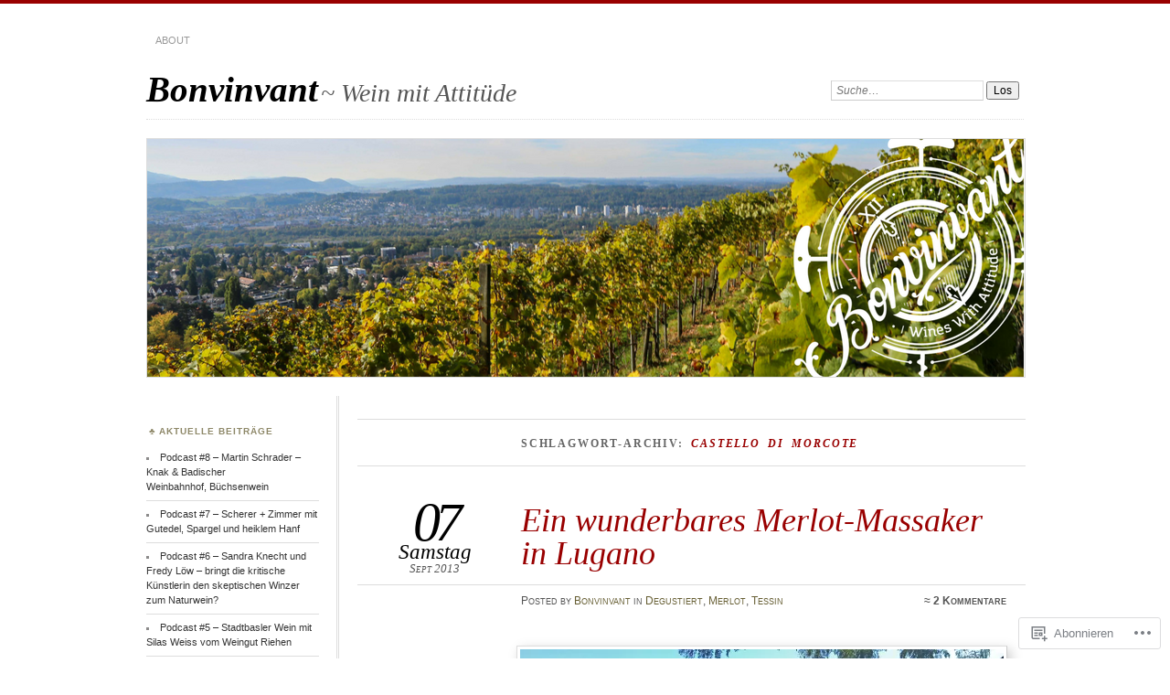

--- FILE ---
content_type: text/html; charset=UTF-8
request_url: https://bonvinvant.com/tag/castello-di-morcote/
body_size: 24333
content:
<!DOCTYPE html>
<!--[if IE 7]>
<html id="ie7" lang="de-DE">
<![endif]-->
<!--[if IE 8]>
<html id="ie8" lang="de-DE">
<![endif]-->
<!--[if !(IE 7) & !(IE 8)]><!-->
<html lang="de-DE">
<!--<![endif]-->
<head>
<meta charset="UTF-8" />
<meta name="viewport" content="width=device-width" />
<title>Castello di Morcote | Bonvinvant</title>
<link rel="profile" href="http://gmpg.org/xfn/11" />
<link rel="pingback" href="https://bonvinvant.com/xmlrpc.php" />
<!--[if lt IE 9]>
<script src="https://s0.wp.com/wp-content/themes/pub/chateau/js/html5.js?m=1315596887i" type="text/javascript"></script>
<![endif]-->
<meta name='robots' content='max-image-preview:large' />
<meta name="google-site-verification" content="_aM8RtmLuzLn9G3c07GIYoreBMO5-L-YNrzvYa0QJqI" />

<!-- Async WordPress.com Remote Login -->
<script id="wpcom_remote_login_js">
var wpcom_remote_login_extra_auth = '';
function wpcom_remote_login_remove_dom_node_id( element_id ) {
	var dom_node = document.getElementById( element_id );
	if ( dom_node ) { dom_node.parentNode.removeChild( dom_node ); }
}
function wpcom_remote_login_remove_dom_node_classes( class_name ) {
	var dom_nodes = document.querySelectorAll( '.' + class_name );
	for ( var i = 0; i < dom_nodes.length; i++ ) {
		dom_nodes[ i ].parentNode.removeChild( dom_nodes[ i ] );
	}
}
function wpcom_remote_login_final_cleanup() {
	wpcom_remote_login_remove_dom_node_classes( "wpcom_remote_login_msg" );
	wpcom_remote_login_remove_dom_node_id( "wpcom_remote_login_key" );
	wpcom_remote_login_remove_dom_node_id( "wpcom_remote_login_validate" );
	wpcom_remote_login_remove_dom_node_id( "wpcom_remote_login_js" );
	wpcom_remote_login_remove_dom_node_id( "wpcom_request_access_iframe" );
	wpcom_remote_login_remove_dom_node_id( "wpcom_request_access_styles" );
}

// Watch for messages back from the remote login
window.addEventListener( "message", function( e ) {
	if ( e.origin === "https://r-login.wordpress.com" ) {
		var data = {};
		try {
			data = JSON.parse( e.data );
		} catch( e ) {
			wpcom_remote_login_final_cleanup();
			return;
		}

		if ( data.msg === 'LOGIN' ) {
			// Clean up the login check iframe
			wpcom_remote_login_remove_dom_node_id( "wpcom_remote_login_key" );

			var id_regex = new RegExp( /^[0-9]+$/ );
			var token_regex = new RegExp( /^.*|.*|.*$/ );
			if (
				token_regex.test( data.token )
				&& id_regex.test( data.wpcomid )
			) {
				// We have everything we need to ask for a login
				var script = document.createElement( "script" );
				script.setAttribute( "id", "wpcom_remote_login_validate" );
				script.src = '/remote-login.php?wpcom_remote_login=validate'
					+ '&wpcomid=' + data.wpcomid
					+ '&token=' + encodeURIComponent( data.token )
					+ '&host=' + window.location.protocol
					+ '//' + window.location.hostname
					+ '&postid=364'
					+ '&is_singular=';
				document.body.appendChild( script );
			}

			return;
		}

		// Safari ITP, not logged in, so redirect
		if ( data.msg === 'LOGIN-REDIRECT' ) {
			window.location = 'https://wordpress.com/log-in?redirect_to=' + window.location.href;
			return;
		}

		// Safari ITP, storage access failed, remove the request
		if ( data.msg === 'LOGIN-REMOVE' ) {
			var css_zap = 'html { -webkit-transition: margin-top 1s; transition: margin-top 1s; } /* 9001 */ html { margin-top: 0 !important; } * html body { margin-top: 0 !important; } @media screen and ( max-width: 782px ) { html { margin-top: 0 !important; } * html body { margin-top: 0 !important; } }';
			var style_zap = document.createElement( 'style' );
			style_zap.type = 'text/css';
			style_zap.appendChild( document.createTextNode( css_zap ) );
			document.body.appendChild( style_zap );

			var e = document.getElementById( 'wpcom_request_access_iframe' );
			e.parentNode.removeChild( e );

			document.cookie = 'wordpress_com_login_access=denied; path=/; max-age=31536000';

			return;
		}

		// Safari ITP
		if ( data.msg === 'REQUEST_ACCESS' ) {
			console.log( 'request access: safari' );

			// Check ITP iframe enable/disable knob
			if ( wpcom_remote_login_extra_auth !== 'safari_itp_iframe' ) {
				return;
			}

			// If we are in a "private window" there is no ITP.
			var private_window = false;
			try {
				var opendb = window.openDatabase( null, null, null, null );
			} catch( e ) {
				private_window = true;
			}

			if ( private_window ) {
				console.log( 'private window' );
				return;
			}

			var iframe = document.createElement( 'iframe' );
			iframe.id = 'wpcom_request_access_iframe';
			iframe.setAttribute( 'scrolling', 'no' );
			iframe.setAttribute( 'sandbox', 'allow-storage-access-by-user-activation allow-scripts allow-same-origin allow-top-navigation-by-user-activation' );
			iframe.src = 'https://r-login.wordpress.com/remote-login.php?wpcom_remote_login=request_access&origin=' + encodeURIComponent( data.origin ) + '&wpcomid=' + encodeURIComponent( data.wpcomid );

			var css = 'html { -webkit-transition: margin-top 1s; transition: margin-top 1s; } /* 9001 */ html { margin-top: 46px !important; } * html body { margin-top: 46px !important; } @media screen and ( max-width: 660px ) { html { margin-top: 71px !important; } * html body { margin-top: 71px !important; } #wpcom_request_access_iframe { display: block; height: 71px !important; } } #wpcom_request_access_iframe { border: 0px; height: 46px; position: fixed; top: 0; left: 0; width: 100%; min-width: 100%; z-index: 99999; background: #23282d; } ';

			var style = document.createElement( 'style' );
			style.type = 'text/css';
			style.id = 'wpcom_request_access_styles';
			style.appendChild( document.createTextNode( css ) );
			document.body.appendChild( style );

			document.body.appendChild( iframe );
		}

		if ( data.msg === 'DONE' ) {
			wpcom_remote_login_final_cleanup();
		}
	}
}, false );

// Inject the remote login iframe after the page has had a chance to load
// more critical resources
window.addEventListener( "DOMContentLoaded", function( e ) {
	var iframe = document.createElement( "iframe" );
	iframe.style.display = "none";
	iframe.setAttribute( "scrolling", "no" );
	iframe.setAttribute( "id", "wpcom_remote_login_key" );
	iframe.src = "https://r-login.wordpress.com/remote-login.php"
		+ "?wpcom_remote_login=key"
		+ "&origin=aHR0cHM6Ly9ib252aW52YW50LmNvbQ%3D%3D"
		+ "&wpcomid=41543424"
		+ "&time=" + Math.floor( Date.now() / 1000 );
	document.body.appendChild( iframe );
}, false );
</script>
<link rel='dns-prefetch' href='//s0.wp.com' />
<link rel="alternate" type="application/rss+xml" title="Bonvinvant &raquo; Feed" href="https://bonvinvant.com/feed/" />
<link rel="alternate" type="application/rss+xml" title="Bonvinvant &raquo; Kommentar-Feed" href="https://bonvinvant.com/comments/feed/" />
<link rel="alternate" type="application/rss+xml" title="Bonvinvant &raquo; Castello di Morcote Schlagwort-Feed" href="https://bonvinvant.com/tag/castello-di-morcote/feed/" />
	<script type="text/javascript">
		/* <![CDATA[ */
		function addLoadEvent(func) {
			var oldonload = window.onload;
			if (typeof window.onload != 'function') {
				window.onload = func;
			} else {
				window.onload = function () {
					oldonload();
					func();
				}
			}
		}
		/* ]]> */
	</script>
	<style id='wp-emoji-styles-inline-css'>

	img.wp-smiley, img.emoji {
		display: inline !important;
		border: none !important;
		box-shadow: none !important;
		height: 1em !important;
		width: 1em !important;
		margin: 0 0.07em !important;
		vertical-align: -0.1em !important;
		background: none !important;
		padding: 0 !important;
	}
/*# sourceURL=wp-emoji-styles-inline-css */
</style>
<link crossorigin='anonymous' rel='stylesheet' id='all-css-2-1' href='/wp-content/plugins/gutenberg-core/v22.4.0/build/styles/block-library/style.min.css?m=1768935615i&cssminify=yes' type='text/css' media='all' />
<style id='wp-block-library-inline-css'>
.has-text-align-justify {
	text-align:justify;
}
.has-text-align-justify{text-align:justify;}

/*# sourceURL=wp-block-library-inline-css */
</style><style id='global-styles-inline-css'>
:root{--wp--preset--aspect-ratio--square: 1;--wp--preset--aspect-ratio--4-3: 4/3;--wp--preset--aspect-ratio--3-4: 3/4;--wp--preset--aspect-ratio--3-2: 3/2;--wp--preset--aspect-ratio--2-3: 2/3;--wp--preset--aspect-ratio--16-9: 16/9;--wp--preset--aspect-ratio--9-16: 9/16;--wp--preset--color--black: #000000;--wp--preset--color--cyan-bluish-gray: #abb8c3;--wp--preset--color--white: #ffffff;--wp--preset--color--pale-pink: #f78da7;--wp--preset--color--vivid-red: #cf2e2e;--wp--preset--color--luminous-vivid-orange: #ff6900;--wp--preset--color--luminous-vivid-amber: #fcb900;--wp--preset--color--light-green-cyan: #7bdcb5;--wp--preset--color--vivid-green-cyan: #00d084;--wp--preset--color--pale-cyan-blue: #8ed1fc;--wp--preset--color--vivid-cyan-blue: #0693e3;--wp--preset--color--vivid-purple: #9b51e0;--wp--preset--gradient--vivid-cyan-blue-to-vivid-purple: linear-gradient(135deg,rgb(6,147,227) 0%,rgb(155,81,224) 100%);--wp--preset--gradient--light-green-cyan-to-vivid-green-cyan: linear-gradient(135deg,rgb(122,220,180) 0%,rgb(0,208,130) 100%);--wp--preset--gradient--luminous-vivid-amber-to-luminous-vivid-orange: linear-gradient(135deg,rgb(252,185,0) 0%,rgb(255,105,0) 100%);--wp--preset--gradient--luminous-vivid-orange-to-vivid-red: linear-gradient(135deg,rgb(255,105,0) 0%,rgb(207,46,46) 100%);--wp--preset--gradient--very-light-gray-to-cyan-bluish-gray: linear-gradient(135deg,rgb(238,238,238) 0%,rgb(169,184,195) 100%);--wp--preset--gradient--cool-to-warm-spectrum: linear-gradient(135deg,rgb(74,234,220) 0%,rgb(151,120,209) 20%,rgb(207,42,186) 40%,rgb(238,44,130) 60%,rgb(251,105,98) 80%,rgb(254,248,76) 100%);--wp--preset--gradient--blush-light-purple: linear-gradient(135deg,rgb(255,206,236) 0%,rgb(152,150,240) 100%);--wp--preset--gradient--blush-bordeaux: linear-gradient(135deg,rgb(254,205,165) 0%,rgb(254,45,45) 50%,rgb(107,0,62) 100%);--wp--preset--gradient--luminous-dusk: linear-gradient(135deg,rgb(255,203,112) 0%,rgb(199,81,192) 50%,rgb(65,88,208) 100%);--wp--preset--gradient--pale-ocean: linear-gradient(135deg,rgb(255,245,203) 0%,rgb(182,227,212) 50%,rgb(51,167,181) 100%);--wp--preset--gradient--electric-grass: linear-gradient(135deg,rgb(202,248,128) 0%,rgb(113,206,126) 100%);--wp--preset--gradient--midnight: linear-gradient(135deg,rgb(2,3,129) 0%,rgb(40,116,252) 100%);--wp--preset--font-size--small: 13px;--wp--preset--font-size--medium: 20px;--wp--preset--font-size--large: 36px;--wp--preset--font-size--x-large: 42px;--wp--preset--font-family--albert-sans: 'Albert Sans', sans-serif;--wp--preset--font-family--alegreya: Alegreya, serif;--wp--preset--font-family--arvo: Arvo, serif;--wp--preset--font-family--bodoni-moda: 'Bodoni Moda', serif;--wp--preset--font-family--bricolage-grotesque: 'Bricolage Grotesque', sans-serif;--wp--preset--font-family--cabin: Cabin, sans-serif;--wp--preset--font-family--chivo: Chivo, sans-serif;--wp--preset--font-family--commissioner: Commissioner, sans-serif;--wp--preset--font-family--cormorant: Cormorant, serif;--wp--preset--font-family--courier-prime: 'Courier Prime', monospace;--wp--preset--font-family--crimson-pro: 'Crimson Pro', serif;--wp--preset--font-family--dm-mono: 'DM Mono', monospace;--wp--preset--font-family--dm-sans: 'DM Sans', sans-serif;--wp--preset--font-family--dm-serif-display: 'DM Serif Display', serif;--wp--preset--font-family--domine: Domine, serif;--wp--preset--font-family--eb-garamond: 'EB Garamond', serif;--wp--preset--font-family--epilogue: Epilogue, sans-serif;--wp--preset--font-family--fahkwang: Fahkwang, sans-serif;--wp--preset--font-family--figtree: Figtree, sans-serif;--wp--preset--font-family--fira-sans: 'Fira Sans', sans-serif;--wp--preset--font-family--fjalla-one: 'Fjalla One', sans-serif;--wp--preset--font-family--fraunces: Fraunces, serif;--wp--preset--font-family--gabarito: Gabarito, system-ui;--wp--preset--font-family--ibm-plex-mono: 'IBM Plex Mono', monospace;--wp--preset--font-family--ibm-plex-sans: 'IBM Plex Sans', sans-serif;--wp--preset--font-family--ibarra-real-nova: 'Ibarra Real Nova', serif;--wp--preset--font-family--instrument-serif: 'Instrument Serif', serif;--wp--preset--font-family--inter: Inter, sans-serif;--wp--preset--font-family--josefin-sans: 'Josefin Sans', sans-serif;--wp--preset--font-family--jost: Jost, sans-serif;--wp--preset--font-family--libre-baskerville: 'Libre Baskerville', serif;--wp--preset--font-family--libre-franklin: 'Libre Franklin', sans-serif;--wp--preset--font-family--literata: Literata, serif;--wp--preset--font-family--lora: Lora, serif;--wp--preset--font-family--merriweather: Merriweather, serif;--wp--preset--font-family--montserrat: Montserrat, sans-serif;--wp--preset--font-family--newsreader: Newsreader, serif;--wp--preset--font-family--noto-sans-mono: 'Noto Sans Mono', sans-serif;--wp--preset--font-family--nunito: Nunito, sans-serif;--wp--preset--font-family--open-sans: 'Open Sans', sans-serif;--wp--preset--font-family--overpass: Overpass, sans-serif;--wp--preset--font-family--pt-serif: 'PT Serif', serif;--wp--preset--font-family--petrona: Petrona, serif;--wp--preset--font-family--piazzolla: Piazzolla, serif;--wp--preset--font-family--playfair-display: 'Playfair Display', serif;--wp--preset--font-family--plus-jakarta-sans: 'Plus Jakarta Sans', sans-serif;--wp--preset--font-family--poppins: Poppins, sans-serif;--wp--preset--font-family--raleway: Raleway, sans-serif;--wp--preset--font-family--roboto: Roboto, sans-serif;--wp--preset--font-family--roboto-slab: 'Roboto Slab', serif;--wp--preset--font-family--rubik: Rubik, sans-serif;--wp--preset--font-family--rufina: Rufina, serif;--wp--preset--font-family--sora: Sora, sans-serif;--wp--preset--font-family--source-sans-3: 'Source Sans 3', sans-serif;--wp--preset--font-family--source-serif-4: 'Source Serif 4', serif;--wp--preset--font-family--space-mono: 'Space Mono', monospace;--wp--preset--font-family--syne: Syne, sans-serif;--wp--preset--font-family--texturina: Texturina, serif;--wp--preset--font-family--urbanist: Urbanist, sans-serif;--wp--preset--font-family--work-sans: 'Work Sans', sans-serif;--wp--preset--spacing--20: 0.44rem;--wp--preset--spacing--30: 0.67rem;--wp--preset--spacing--40: 1rem;--wp--preset--spacing--50: 1.5rem;--wp--preset--spacing--60: 2.25rem;--wp--preset--spacing--70: 3.38rem;--wp--preset--spacing--80: 5.06rem;--wp--preset--shadow--natural: 6px 6px 9px rgba(0, 0, 0, 0.2);--wp--preset--shadow--deep: 12px 12px 50px rgba(0, 0, 0, 0.4);--wp--preset--shadow--sharp: 6px 6px 0px rgba(0, 0, 0, 0.2);--wp--preset--shadow--outlined: 6px 6px 0px -3px rgb(255, 255, 255), 6px 6px rgb(0, 0, 0);--wp--preset--shadow--crisp: 6px 6px 0px rgb(0, 0, 0);}:where(body) { margin: 0; }:where(.is-layout-flex){gap: 0.5em;}:where(.is-layout-grid){gap: 0.5em;}body .is-layout-flex{display: flex;}.is-layout-flex{flex-wrap: wrap;align-items: center;}.is-layout-flex > :is(*, div){margin: 0;}body .is-layout-grid{display: grid;}.is-layout-grid > :is(*, div){margin: 0;}body{padding-top: 0px;padding-right: 0px;padding-bottom: 0px;padding-left: 0px;}:root :where(.wp-element-button, .wp-block-button__link){background-color: #32373c;border-width: 0;color: #fff;font-family: inherit;font-size: inherit;font-style: inherit;font-weight: inherit;letter-spacing: inherit;line-height: inherit;padding-top: calc(0.667em + 2px);padding-right: calc(1.333em + 2px);padding-bottom: calc(0.667em + 2px);padding-left: calc(1.333em + 2px);text-decoration: none;text-transform: inherit;}.has-black-color{color: var(--wp--preset--color--black) !important;}.has-cyan-bluish-gray-color{color: var(--wp--preset--color--cyan-bluish-gray) !important;}.has-white-color{color: var(--wp--preset--color--white) !important;}.has-pale-pink-color{color: var(--wp--preset--color--pale-pink) !important;}.has-vivid-red-color{color: var(--wp--preset--color--vivid-red) !important;}.has-luminous-vivid-orange-color{color: var(--wp--preset--color--luminous-vivid-orange) !important;}.has-luminous-vivid-amber-color{color: var(--wp--preset--color--luminous-vivid-amber) !important;}.has-light-green-cyan-color{color: var(--wp--preset--color--light-green-cyan) !important;}.has-vivid-green-cyan-color{color: var(--wp--preset--color--vivid-green-cyan) !important;}.has-pale-cyan-blue-color{color: var(--wp--preset--color--pale-cyan-blue) !important;}.has-vivid-cyan-blue-color{color: var(--wp--preset--color--vivid-cyan-blue) !important;}.has-vivid-purple-color{color: var(--wp--preset--color--vivid-purple) !important;}.has-black-background-color{background-color: var(--wp--preset--color--black) !important;}.has-cyan-bluish-gray-background-color{background-color: var(--wp--preset--color--cyan-bluish-gray) !important;}.has-white-background-color{background-color: var(--wp--preset--color--white) !important;}.has-pale-pink-background-color{background-color: var(--wp--preset--color--pale-pink) !important;}.has-vivid-red-background-color{background-color: var(--wp--preset--color--vivid-red) !important;}.has-luminous-vivid-orange-background-color{background-color: var(--wp--preset--color--luminous-vivid-orange) !important;}.has-luminous-vivid-amber-background-color{background-color: var(--wp--preset--color--luminous-vivid-amber) !important;}.has-light-green-cyan-background-color{background-color: var(--wp--preset--color--light-green-cyan) !important;}.has-vivid-green-cyan-background-color{background-color: var(--wp--preset--color--vivid-green-cyan) !important;}.has-pale-cyan-blue-background-color{background-color: var(--wp--preset--color--pale-cyan-blue) !important;}.has-vivid-cyan-blue-background-color{background-color: var(--wp--preset--color--vivid-cyan-blue) !important;}.has-vivid-purple-background-color{background-color: var(--wp--preset--color--vivid-purple) !important;}.has-black-border-color{border-color: var(--wp--preset--color--black) !important;}.has-cyan-bluish-gray-border-color{border-color: var(--wp--preset--color--cyan-bluish-gray) !important;}.has-white-border-color{border-color: var(--wp--preset--color--white) !important;}.has-pale-pink-border-color{border-color: var(--wp--preset--color--pale-pink) !important;}.has-vivid-red-border-color{border-color: var(--wp--preset--color--vivid-red) !important;}.has-luminous-vivid-orange-border-color{border-color: var(--wp--preset--color--luminous-vivid-orange) !important;}.has-luminous-vivid-amber-border-color{border-color: var(--wp--preset--color--luminous-vivid-amber) !important;}.has-light-green-cyan-border-color{border-color: var(--wp--preset--color--light-green-cyan) !important;}.has-vivid-green-cyan-border-color{border-color: var(--wp--preset--color--vivid-green-cyan) !important;}.has-pale-cyan-blue-border-color{border-color: var(--wp--preset--color--pale-cyan-blue) !important;}.has-vivid-cyan-blue-border-color{border-color: var(--wp--preset--color--vivid-cyan-blue) !important;}.has-vivid-purple-border-color{border-color: var(--wp--preset--color--vivid-purple) !important;}.has-vivid-cyan-blue-to-vivid-purple-gradient-background{background: var(--wp--preset--gradient--vivid-cyan-blue-to-vivid-purple) !important;}.has-light-green-cyan-to-vivid-green-cyan-gradient-background{background: var(--wp--preset--gradient--light-green-cyan-to-vivid-green-cyan) !important;}.has-luminous-vivid-amber-to-luminous-vivid-orange-gradient-background{background: var(--wp--preset--gradient--luminous-vivid-amber-to-luminous-vivid-orange) !important;}.has-luminous-vivid-orange-to-vivid-red-gradient-background{background: var(--wp--preset--gradient--luminous-vivid-orange-to-vivid-red) !important;}.has-very-light-gray-to-cyan-bluish-gray-gradient-background{background: var(--wp--preset--gradient--very-light-gray-to-cyan-bluish-gray) !important;}.has-cool-to-warm-spectrum-gradient-background{background: var(--wp--preset--gradient--cool-to-warm-spectrum) !important;}.has-blush-light-purple-gradient-background{background: var(--wp--preset--gradient--blush-light-purple) !important;}.has-blush-bordeaux-gradient-background{background: var(--wp--preset--gradient--blush-bordeaux) !important;}.has-luminous-dusk-gradient-background{background: var(--wp--preset--gradient--luminous-dusk) !important;}.has-pale-ocean-gradient-background{background: var(--wp--preset--gradient--pale-ocean) !important;}.has-electric-grass-gradient-background{background: var(--wp--preset--gradient--electric-grass) !important;}.has-midnight-gradient-background{background: var(--wp--preset--gradient--midnight) !important;}.has-small-font-size{font-size: var(--wp--preset--font-size--small) !important;}.has-medium-font-size{font-size: var(--wp--preset--font-size--medium) !important;}.has-large-font-size{font-size: var(--wp--preset--font-size--large) !important;}.has-x-large-font-size{font-size: var(--wp--preset--font-size--x-large) !important;}.has-albert-sans-font-family{font-family: var(--wp--preset--font-family--albert-sans) !important;}.has-alegreya-font-family{font-family: var(--wp--preset--font-family--alegreya) !important;}.has-arvo-font-family{font-family: var(--wp--preset--font-family--arvo) !important;}.has-bodoni-moda-font-family{font-family: var(--wp--preset--font-family--bodoni-moda) !important;}.has-bricolage-grotesque-font-family{font-family: var(--wp--preset--font-family--bricolage-grotesque) !important;}.has-cabin-font-family{font-family: var(--wp--preset--font-family--cabin) !important;}.has-chivo-font-family{font-family: var(--wp--preset--font-family--chivo) !important;}.has-commissioner-font-family{font-family: var(--wp--preset--font-family--commissioner) !important;}.has-cormorant-font-family{font-family: var(--wp--preset--font-family--cormorant) !important;}.has-courier-prime-font-family{font-family: var(--wp--preset--font-family--courier-prime) !important;}.has-crimson-pro-font-family{font-family: var(--wp--preset--font-family--crimson-pro) !important;}.has-dm-mono-font-family{font-family: var(--wp--preset--font-family--dm-mono) !important;}.has-dm-sans-font-family{font-family: var(--wp--preset--font-family--dm-sans) !important;}.has-dm-serif-display-font-family{font-family: var(--wp--preset--font-family--dm-serif-display) !important;}.has-domine-font-family{font-family: var(--wp--preset--font-family--domine) !important;}.has-eb-garamond-font-family{font-family: var(--wp--preset--font-family--eb-garamond) !important;}.has-epilogue-font-family{font-family: var(--wp--preset--font-family--epilogue) !important;}.has-fahkwang-font-family{font-family: var(--wp--preset--font-family--fahkwang) !important;}.has-figtree-font-family{font-family: var(--wp--preset--font-family--figtree) !important;}.has-fira-sans-font-family{font-family: var(--wp--preset--font-family--fira-sans) !important;}.has-fjalla-one-font-family{font-family: var(--wp--preset--font-family--fjalla-one) !important;}.has-fraunces-font-family{font-family: var(--wp--preset--font-family--fraunces) !important;}.has-gabarito-font-family{font-family: var(--wp--preset--font-family--gabarito) !important;}.has-ibm-plex-mono-font-family{font-family: var(--wp--preset--font-family--ibm-plex-mono) !important;}.has-ibm-plex-sans-font-family{font-family: var(--wp--preset--font-family--ibm-plex-sans) !important;}.has-ibarra-real-nova-font-family{font-family: var(--wp--preset--font-family--ibarra-real-nova) !important;}.has-instrument-serif-font-family{font-family: var(--wp--preset--font-family--instrument-serif) !important;}.has-inter-font-family{font-family: var(--wp--preset--font-family--inter) !important;}.has-josefin-sans-font-family{font-family: var(--wp--preset--font-family--josefin-sans) !important;}.has-jost-font-family{font-family: var(--wp--preset--font-family--jost) !important;}.has-libre-baskerville-font-family{font-family: var(--wp--preset--font-family--libre-baskerville) !important;}.has-libre-franklin-font-family{font-family: var(--wp--preset--font-family--libre-franklin) !important;}.has-literata-font-family{font-family: var(--wp--preset--font-family--literata) !important;}.has-lora-font-family{font-family: var(--wp--preset--font-family--lora) !important;}.has-merriweather-font-family{font-family: var(--wp--preset--font-family--merriweather) !important;}.has-montserrat-font-family{font-family: var(--wp--preset--font-family--montserrat) !important;}.has-newsreader-font-family{font-family: var(--wp--preset--font-family--newsreader) !important;}.has-noto-sans-mono-font-family{font-family: var(--wp--preset--font-family--noto-sans-mono) !important;}.has-nunito-font-family{font-family: var(--wp--preset--font-family--nunito) !important;}.has-open-sans-font-family{font-family: var(--wp--preset--font-family--open-sans) !important;}.has-overpass-font-family{font-family: var(--wp--preset--font-family--overpass) !important;}.has-pt-serif-font-family{font-family: var(--wp--preset--font-family--pt-serif) !important;}.has-petrona-font-family{font-family: var(--wp--preset--font-family--petrona) !important;}.has-piazzolla-font-family{font-family: var(--wp--preset--font-family--piazzolla) !important;}.has-playfair-display-font-family{font-family: var(--wp--preset--font-family--playfair-display) !important;}.has-plus-jakarta-sans-font-family{font-family: var(--wp--preset--font-family--plus-jakarta-sans) !important;}.has-poppins-font-family{font-family: var(--wp--preset--font-family--poppins) !important;}.has-raleway-font-family{font-family: var(--wp--preset--font-family--raleway) !important;}.has-roboto-font-family{font-family: var(--wp--preset--font-family--roboto) !important;}.has-roboto-slab-font-family{font-family: var(--wp--preset--font-family--roboto-slab) !important;}.has-rubik-font-family{font-family: var(--wp--preset--font-family--rubik) !important;}.has-rufina-font-family{font-family: var(--wp--preset--font-family--rufina) !important;}.has-sora-font-family{font-family: var(--wp--preset--font-family--sora) !important;}.has-source-sans-3-font-family{font-family: var(--wp--preset--font-family--source-sans-3) !important;}.has-source-serif-4-font-family{font-family: var(--wp--preset--font-family--source-serif-4) !important;}.has-space-mono-font-family{font-family: var(--wp--preset--font-family--space-mono) !important;}.has-syne-font-family{font-family: var(--wp--preset--font-family--syne) !important;}.has-texturina-font-family{font-family: var(--wp--preset--font-family--texturina) !important;}.has-urbanist-font-family{font-family: var(--wp--preset--font-family--urbanist) !important;}.has-work-sans-font-family{font-family: var(--wp--preset--font-family--work-sans) !important;}
/*# sourceURL=global-styles-inline-css */
</style>

<style id='classic-theme-styles-inline-css'>
.wp-block-button__link{background-color:#32373c;border-radius:9999px;box-shadow:none;color:#fff;font-size:1.125em;padding:calc(.667em + 2px) calc(1.333em + 2px);text-decoration:none}.wp-block-file__button{background:#32373c;color:#fff}.wp-block-accordion-heading{margin:0}.wp-block-accordion-heading__toggle{background-color:inherit!important;color:inherit!important}.wp-block-accordion-heading__toggle:not(:focus-visible){outline:none}.wp-block-accordion-heading__toggle:focus,.wp-block-accordion-heading__toggle:hover{background-color:inherit!important;border:none;box-shadow:none;color:inherit;padding:var(--wp--preset--spacing--20,1em) 0;text-decoration:none}.wp-block-accordion-heading__toggle:focus-visible{outline:auto;outline-offset:0}
/*# sourceURL=/wp-content/plugins/gutenberg-core/v22.4.0/build/styles/block-library/classic.min.css */
</style>
<link crossorigin='anonymous' rel='stylesheet' id='all-css-4-1' href='/_static/??-eJx9jtEOgjAMRX/IrhkQ1Afjt7DRyHQdC90k/r1DEjWR+NKHm3PuLc4R7BgShYTR54sLgnY0frQ3wUrpg9IgjqMnmOiuGuydpDcBkh6elBXZ4VcRZ/h0TVRyjl1aCKbedeSJC/ZPm2NxwJg4kQiUyy4zpKGI8uOtMcZs0A5doi7j9l8boAt2heE1uShnPul9o9tjXVft9QmsJWpf&cssminify=yes' type='text/css' media='all' />
<style id='jetpack_facebook_likebox-inline-css'>
.widget_facebook_likebox {
	overflow: hidden;
}

/*# sourceURL=/wp-content/mu-plugins/jetpack-plugin/sun/modules/widgets/facebook-likebox/style.css */
</style>
<link crossorigin='anonymous' rel='stylesheet' id='all-css-6-1' href='/_static/??-eJzTLy/QTc7PK0nNK9HPLdUtyClNz8wr1i9KTcrJTwcy0/WTi5G5ekCujj52Temp+bo5+cmJJZn5eSgc3bScxMwikFb7XFtDE1NLExMLc0OTLACohS2q&cssminify=yes' type='text/css' media='all' />
<link crossorigin='anonymous' rel='stylesheet' id='print-css-7-1' href='/wp-content/mu-plugins/global-print/global-print.css?m=1465851035i&cssminify=yes' type='text/css' media='print' />
<style id='jetpack-global-styles-frontend-style-inline-css'>
:root { --font-headings: unset; --font-base: unset; --font-headings-default: -apple-system,BlinkMacSystemFont,"Segoe UI",Roboto,Oxygen-Sans,Ubuntu,Cantarell,"Helvetica Neue",sans-serif; --font-base-default: -apple-system,BlinkMacSystemFont,"Segoe UI",Roboto,Oxygen-Sans,Ubuntu,Cantarell,"Helvetica Neue",sans-serif;}
/*# sourceURL=jetpack-global-styles-frontend-style-inline-css */
</style>
<link crossorigin='anonymous' rel='stylesheet' id='all-css-10-1' href='/wp-content/themes/h4/global.css?m=1420737423i&cssminify=yes' type='text/css' media='all' />
<script type="text/javascript" id="wpcom-actionbar-placeholder-js-extra">
/* <![CDATA[ */
var actionbardata = {"siteID":"41543424","postID":"0","siteURL":"https://bonvinvant.com","xhrURL":"https://bonvinvant.com/wp-admin/admin-ajax.php","nonce":"9ac09ab596","isLoggedIn":"","statusMessage":"","subsEmailDefault":"instantly","proxyScriptUrl":"https://s0.wp.com/wp-content/js/wpcom-proxy-request.js?m=1513050504i&amp;ver=20211021","i18n":{"followedText":"Neue Beitr\u00e4ge von dieser Website erscheinen nun in deinem \u003Ca href=\"https://wordpress.com/reader\"\u003EReader\u003C/a\u003E","foldBar":"Diese Leiste einklappen","unfoldBar":"Diese Leiste aufklappen","shortLinkCopied":"Kurzlink in Zwischenablage kopiert"}};
//# sourceURL=wpcom-actionbar-placeholder-js-extra
/* ]]> */
</script>
<script type="text/javascript" id="jetpack-mu-wpcom-settings-js-before">
/* <![CDATA[ */
var JETPACK_MU_WPCOM_SETTINGS = {"assetsUrl":"https://s0.wp.com/wp-content/mu-plugins/jetpack-mu-wpcom-plugin/sun/jetpack_vendor/automattic/jetpack-mu-wpcom/src/build/"};
//# sourceURL=jetpack-mu-wpcom-settings-js-before
/* ]]> */
</script>
<script crossorigin='anonymous' type='text/javascript'  src='/wp-content/js/rlt-proxy.js?m=1720530689i'></script>
<script type="text/javascript" id="rlt-proxy-js-after">
/* <![CDATA[ */
	rltInitialize( {"token":null,"iframeOrigins":["https:\/\/widgets.wp.com"]} );
//# sourceURL=rlt-proxy-js-after
/* ]]> */
</script>
<link rel="EditURI" type="application/rsd+xml" title="RSD" href="https://fetchonwine.wordpress.com/xmlrpc.php?rsd" />
<meta name="generator" content="WordPress.com" />

<!-- Jetpack Open Graph Tags -->
<meta property="og:type" content="website" />
<meta property="og:title" content="Castello di Morcote &#8211; Bonvinvant" />
<meta property="og:url" content="https://bonvinvant.com/tag/castello-di-morcote/" />
<meta property="og:site_name" content="Bonvinvant" />
<meta property="og:image" content="https://bonvinvant.com/wp-content/uploads/2018/02/cropped-bonvinvant_logo_schwarz-weiss.jpg?w=200" />
<meta property="og:image:width" content="200" />
<meta property="og:image:height" content="200" />
<meta property="og:image:alt" content="" />
<meta property="og:locale" content="de_DE" />

<!-- End Jetpack Open Graph Tags -->
<link rel='openid.server' href='https://bonvinvant.com/?openidserver=1' />
<link rel='openid.delegate' href='https://bonvinvant.com/' />
<link rel="search" type="application/opensearchdescription+xml" href="https://bonvinvant.com/osd.xml" title="Bonvinvant" />
<link rel="search" type="application/opensearchdescription+xml" href="https://s1.wp.com/opensearch.xml" title="WordPress.com" />
<meta name="description" content="Beiträge über Castello di Morcote von Bonvinvant" />
<link rel="icon" href="https://bonvinvant.com/wp-content/uploads/2018/02/cropped-bonvinvant_logo_schwarz-weiss.jpg?w=32" sizes="32x32" />
<link rel="icon" href="https://bonvinvant.com/wp-content/uploads/2018/02/cropped-bonvinvant_logo_schwarz-weiss.jpg?w=192" sizes="192x192" />
<link rel="apple-touch-icon" href="https://bonvinvant.com/wp-content/uploads/2018/02/cropped-bonvinvant_logo_schwarz-weiss.jpg?w=180" />
<meta name="msapplication-TileImage" content="https://bonvinvant.com/wp-content/uploads/2018/02/cropped-bonvinvant_logo_schwarz-weiss.jpg?w=270" />
<link crossorigin='anonymous' rel='stylesheet' id='all-css-0-3' href='/_static/??-eJylj8kOwjAMRH+IYLGUigPiU1BwrMhtNsWJIv6esl84sNxmrJknD7SkMIZCoYCvKrlqOQgMVJLG8e5BaoADB4SjizgKSONEeY4iM/gY4KOpjgRQ51iF3DPzOPzIa2wsFYEpVrTN2r/Ul8TrREuBMk8FeS///FIisnbKk2GtbmwpJ0cX7N7vFn23WvbbzbobzsiLm+k=&cssminify=yes' type='text/css' media='all' />
</head>

<body class="archive tag tag-castello-di-morcote tag-165497640 wp-theme-pubchateau customizer-styles-applied two-column sidebar-content jetpack-reblog-enabled">
<div id="page" class="hfeed">
		<div id="page-inner">
		<header id="branding" role="banner">
			<nav id="menu" role="navigation">
				<ul class="menu clear-fix">
<li class="page_item page-item-2"><a href="https://bonvinvant.com/about/">About</a></li>
</ul>
			</nav><!-- end #menu -->

			<div id="main-title">
				<hgroup>
					<h1 id="site-title"><a href="https://bonvinvant.com/" title="Bonvinvant" rel="home">Bonvinvant</a></h1>
												<h2 id="site-description">~ Wein mit Attitüde</h2>
									</hgroup>
			</div><!-- end #main-title -->

							<div id="search">
					
<form method="get" action="https://bonvinvant.com//" >
	<div>
		<label for="s" class="assistive-text">Suchen:</label>
		<input type="text" value="Suche&hellip;" name="s" id="s" onfocus="this.value=''" />
		<input type="submit" name="search" value="Los" />
	</div>
</form>
				</div><!-- end #search -->
			
			<div id="main-image">
							<a href="https://bonvinvant.com/">
													<img src="https://bonvinvant.com/wp-content/uploads/2018/06/cropped-wordpress-header-960x260.png" width="960" height="260" alt="Bonvinvant" title="Bonvinvant" />
									</a>
						</div><!-- end #main-image -->
		</header><!-- #branding -->
		<div id="main" class="clear-fix">
<div id="primary">
	<div id="content" class="clear-fix" role="main">
		<div class="more-posts">

			
				<header class="page-header">
					<h1 class="page-title">
						Schlagwort-Archiv: <em>Castello di Morcote </em>					</h1>
				</header>

				
				<article id="post-364" class="post-364 post type-post status-publish format-standard hentry category-degustiert category-merlot category-tessin tag-679366 tag-adriano-kaufmann tag-agra-riserva tag-agriloro-sa tag-ampelio tag-ascona tag-azienda-agricola-avra-caspiera-sagl tag-azienda-vitivinicola-pelossi-co tag-balerna tag-belcantonissimo tag-beride tag-biasca tag-cademario tag-cantina-monti tag-carmagnola tag-cassina-dagno tag-castel-san-pietro tag-castello-di-morcote tag-chiodi tag-claudio-tamborini tag-colle-davra tag-comano tag-costera-riserva tag-cresperino tag-daniel-huber tag-ef-klausener tag-f-lli-meroni-sagl tag-fattoria-moncucchetto tag-fratelli-corti-sa tag-fratelli-meroni tag-fustoquattro tag-gemma-dellest tag-genestrerio tag-granato tag-il-rubino tag-il-viso-del-vino tag-larco tag-lamone tag-lamone-tenuta-colle-s-zeno-riserva tag-leneo tag-lugano tag-malcantone-rosso-dei-ronchi tag-meinrad-perler tag-merlot tag-moncucchetto tag-montagna-magica tag-monti-il-canto-della-terra tag-murata tag-pazzallo tag-pio-della-rocca tag-purasca tag-raggio-di-sole tag-riserva-ernesto tag-riserva-tenimento-la-prella tag-rompidee tag-rosso-di-sera tag-rovere tag-salorino tag-sanzeno-costamagna tag-sanzeno-riserva tag-sauvignon-blanc tag-sottobosco tag-sottoceneri tag-stabio tag-tamborini-carlo-eredi-sa tag-tenimento-dell-or tag-tenuta-agricola-luigina-sa tag-tenuta-bally-von-teufenstein-sa tag-tenuta-castello-di-morcote tag-tenuta-san-giorgio tag-termine tag-tessin tag-ticino tag-ticinowine tag-topazio tag-tramonto-rosso tag-tre-api tag-ultima-goccia tag-vallombrosa tag-vezia tag-vico-morcote tag-vinicola-carlevaro">
	<header class="post-title">
								<h1><a href="https://bonvinvant.com/2013/09/07/ein-wunderbares-merlot-massaker-in-lugano/" rel="bookmark">Ein wunderbares Merlot-Massaker in&nbsp;Lugano</a></h1>								<a href="https://bonvinvant.com/2013/09/07/ein-wunderbares-merlot-massaker-in-lugano/" class="post-permalink">		<p class="post-date">
			<strong>07</strong>
			<em>Samstag</em>
			<span>Sept 2013</span>
		</p>
	</a>
	<div class="post-info clear-fix">
		<p>
			Posted <span class="by-author"> by <span class="author vcard"><a class="url fn n" href="https://bonvinvant.com/author/fetchonfire/" title="Zeige alle Beiträge von Bonvinvant" rel="author">Bonvinvant</a></span></span> in <a href="https://bonvinvant.com/category/degustiert/" rel="category tag">Degustiert</a>, <a href="https://bonvinvant.com/category/traubensorte/merlot/" rel="category tag">Merlot</a>, <a href="https://bonvinvant.com/category/region/tessin/" rel="category tag">Tessin</a>		</p>
		<p class="post-com-count">
			<strong>&asymp; <a href="https://bonvinvant.com/2013/09/07/ein-wunderbares-merlot-massaker-in-lugano/#comments">2 Kommentare</a></strong>
		</p>
	</div><!-- end .post-info -->
						</header><!-- end .post-title -->
	<div class="post-content clear-fix">

			<div class="post-extras">
				<p><strong>Schlagwörter</strong></p><p><a href="https://bonvinvant.com/tag/2011/" rel="tag">2011</a>, <a href="https://bonvinvant.com/tag/adriano-kaufmann/" rel="tag">Adriano Kaufmann</a>, <a href="https://bonvinvant.com/tag/agra-riserva/" rel="tag">Agra Riserva</a>, <a href="https://bonvinvant.com/tag/agriloro-sa/" rel="tag">Agriloro SA</a>, <a href="https://bonvinvant.com/tag/ampelio/" rel="tag">Ampelio</a>, <a href="https://bonvinvant.com/tag/ascona/" rel="tag">Ascona</a>, <a href="https://bonvinvant.com/tag/azienda-agricola-avra-caspiera-sagl/" rel="tag">Azienda Agricola Avra-Caspiera Sagl</a>, <a href="https://bonvinvant.com/tag/azienda-vitivinicola-pelossi-co/" rel="tag">Azienda Vitivinicola Pelossi &amp; Co.</a>, <a href="https://bonvinvant.com/tag/balerna/" rel="tag">Balerna</a>, <a href="https://bonvinvant.com/tag/belcantonissimo/" rel="tag">Belcantonissimo</a>, <a href="https://bonvinvant.com/tag/beride/" rel="tag">Beride</a>, <a href="https://bonvinvant.com/tag/biasca/" rel="tag">Biasca</a>, <a href="https://bonvinvant.com/tag/cademario/" rel="tag">Cademario</a>, <a href="https://bonvinvant.com/tag/cantina-monti/" rel="tag">Cantina Monti</a>, <a href="https://bonvinvant.com/tag/carmagnola/" rel="tag">Carmagnola</a>, <a href="https://bonvinvant.com/tag/cassina-dagno/" rel="tag">Cassina d'Agno</a>, <a href="https://bonvinvant.com/tag/castel-san-pietro/" rel="tag">Castel San Pietro</a>, <a href="https://bonvinvant.com/tag/castello-di-morcote/" rel="tag">Castello di Morcote</a>, <a href="https://bonvinvant.com/tag/chiodi/" rel="tag">Chiodi</a>, <a href="https://bonvinvant.com/tag/claudio-tamborini/" rel="tag">Claudio Tamborini</a>, <a href="https://bonvinvant.com/tag/colle-davra/" rel="tag">Colle d'Avra</a>, <a href="https://bonvinvant.com/tag/comano/" rel="tag">Comano</a>, <a href="https://bonvinvant.com/tag/costera-riserva/" rel="tag">Costera Riserva</a>, <a href="https://bonvinvant.com/tag/cresperino/" rel="tag">Cresperino</a>, <a href="https://bonvinvant.com/tag/daniel-huber/" rel="tag">Daniel Huber</a>, <a href="https://bonvinvant.com/tag/ef-klausener/" rel="tag">E+F Klausener</a>, <a href="https://bonvinvant.com/tag/f-lli-meroni-sagl/" rel="tag">F.lli Meroni Sagl</a>, <a href="https://bonvinvant.com/tag/fattoria-moncucchetto/" rel="tag">Fattoria Moncucchetto</a>, <a href="https://bonvinvant.com/tag/fratelli-corti-sa/" rel="tag">Fratelli Corti SA</a>, <a href="https://bonvinvant.com/tag/fratelli-meroni/" rel="tag">Fratelli Meroni</a>, <a href="https://bonvinvant.com/tag/fustoquattro/" rel="tag">Fustoquattro</a>, <a href="https://bonvinvant.com/tag/gemma-dellest/" rel="tag">Gemma dell'Est</a>, <a href="https://bonvinvant.com/tag/genestrerio/" rel="tag">Genestrerio</a>, <a href="https://bonvinvant.com/tag/granato/" rel="tag">Granato</a>, <a href="https://bonvinvant.com/tag/il-rubino/" rel="tag">Il Rubino</a>, <a href="https://bonvinvant.com/tag/il-viso-del-vino/" rel="tag">Il Viso del Vino</a>, <a href="https://bonvinvant.com/tag/larco/" rel="tag">L'Arco</a>, <a href="https://bonvinvant.com/tag/lamone/" rel="tag">Lamone</a>, <a href="https://bonvinvant.com/tag/lamone-tenuta-colle-s-zeno-riserva/" rel="tag">Lamone Tenuta Colle S. Zeno Riserva</a>, <a href="https://bonvinvant.com/tag/leneo/" rel="tag">Leneo</a>, <a href="https://bonvinvant.com/tag/lugano/" rel="tag">Lugano</a>, <a href="https://bonvinvant.com/tag/malcantone-rosso-dei-ronchi/" rel="tag">Malcantone – Rosso dei Ronchi</a>, <a href="https://bonvinvant.com/tag/meinrad-perler/" rel="tag">Meinrad Perler</a>, <a href="https://bonvinvant.com/tag/merlot/" rel="tag">Merlot</a>, <a href="https://bonvinvant.com/tag/moncucchetto/" rel="tag">Moncucchetto</a>, <a href="https://bonvinvant.com/tag/montagna-magica/" rel="tag">Montagna Magica</a>, <a href="https://bonvinvant.com/tag/monti-il-canto-della-terra/" rel="tag">Monti – Il Canto della Terra</a>, <a href="https://bonvinvant.com/tag/murata/" rel="tag">Murata</a>, <a href="https://bonvinvant.com/tag/pazzallo/" rel="tag">Pazzallo</a>, <a href="https://bonvinvant.com/tag/pio-della-rocca/" rel="tag">Pio della Rocca</a>, <a href="https://bonvinvant.com/tag/purasca/" rel="tag">Purasca</a>, <a href="https://bonvinvant.com/tag/raggio-di-sole/" rel="tag">Raggio di Sole</a>, <a href="https://bonvinvant.com/tag/riserva-ernesto/" rel="tag">Riserva Ernesto</a>, <a href="https://bonvinvant.com/tag/riserva-tenimento-la-prella/" rel="tag">Riserva Tenimento La Prella</a>, <a href="https://bonvinvant.com/tag/rompidee/" rel="tag">Rompidée</a>, <a href="https://bonvinvant.com/tag/rosso-di-sera/" rel="tag">Rosso di Sera</a>, <a href="https://bonvinvant.com/tag/rovere/" rel="tag">Rovere</a>, <a href="https://bonvinvant.com/tag/salorino/" rel="tag">Salorino</a>, <a href="https://bonvinvant.com/tag/sanzeno-costamagna/" rel="tag">SanZeno Costamagna</a>, <a href="https://bonvinvant.com/tag/sanzeno-riserva/" rel="tag">SanZeno Riserva</a>, <a href="https://bonvinvant.com/tag/sauvignon-blanc/" rel="tag">Sauvignon Blanc</a>, <a href="https://bonvinvant.com/tag/sottobosco/" rel="tag">Sottobosco</a>, <a href="https://bonvinvant.com/tag/sottoceneri/" rel="tag">Sottoceneri</a>, <a href="https://bonvinvant.com/tag/stabio/" rel="tag">Stabio</a>, <a href="https://bonvinvant.com/tag/tamborini-carlo-eredi-sa/" rel="tag">Tamborini Carlo Eredi SA</a>, <a href="https://bonvinvant.com/tag/tenimento-dell-or/" rel="tag">Tenimento de'll Ör</a>, <a href="https://bonvinvant.com/tag/tenuta-agricola-luigina-sa/" rel="tag">Tenuta Agricola Luigina SA</a>, <a href="https://bonvinvant.com/tag/tenuta-bally-von-teufenstein-sa/" rel="tag">Tenuta Bally &amp; von Teufenstein SA</a>, <a href="https://bonvinvant.com/tag/tenuta-castello-di-morcote/" rel="tag">Tenuta Castello di Morcote</a>, <a href="https://bonvinvant.com/tag/tenuta-san-giorgio/" rel="tag">Tenuta San Giorgio</a>, <a href="https://bonvinvant.com/tag/termine/" rel="tag">Termine</a>, <a href="https://bonvinvant.com/tag/tessin/" rel="tag">Tessin</a>, <a href="https://bonvinvant.com/tag/ticino/" rel="tag">Ticino</a>, <a href="https://bonvinvant.com/tag/ticinowine/" rel="tag">Ticinowine</a>, <a href="https://bonvinvant.com/tag/topazio/" rel="tag">Topazio</a>, <a href="https://bonvinvant.com/tag/tramonto-rosso/" rel="tag">Tramonto Rosso</a>, <a href="https://bonvinvant.com/tag/tre-api/" rel="tag">Tre Api</a>, <a href="https://bonvinvant.com/tag/ultima-goccia/" rel="tag">Ultima Goccia</a>, <a href="https://bonvinvant.com/tag/vallombrosa/" rel="tag">Vallombrosa</a>, <a href="https://bonvinvant.com/tag/vezia/" rel="tag">Vezia</a>, <a href="https://bonvinvant.com/tag/vico-morcote/" rel="tag">Vico Morcote</a>, <a href="https://bonvinvant.com/tag/vinicola-carlevaro/" rel="tag">Vinicola Carlevaro</a></p>	</div><!-- end .post-extras -->

		<div class="post-entry">
			<p><a href="https://bonvinvant.com/wp-content/uploads/2013/09/bonvinvant_viso-del-vino_2013_1.jpg"><img data-attachment-id="390" data-permalink="https://bonvinvant.com/2013/09/07/ein-wunderbares-merlot-massaker-in-lugano/bonvinvant_viso-del-vino_2013_1/" data-orig-file="https://bonvinvant.com/wp-content/uploads/2013/09/bonvinvant_viso-del-vino_2013_1.jpg" data-orig-size="3216,1582" data-comments-opened="1" data-image-meta="{&quot;aperture&quot;:&quot;2.4&quot;,&quot;credit&quot;:&quot;&quot;,&quot;camera&quot;:&quot;iPhone 5&quot;,&quot;caption&quot;:&quot;&quot;,&quot;created_timestamp&quot;:&quot;1378134123&quot;,&quot;copyright&quot;:&quot;&quot;,&quot;focal_length&quot;:&quot;4.13&quot;,&quot;iso&quot;:&quot;50&quot;,&quot;shutter_speed&quot;:&quot;0.0017699115044248&quot;,&quot;title&quot;:&quot;&quot;,&quot;latitude&quot;:&quot;46.0055&quot;,&quot;longitude&quot;:&quot;8.9563333333333&quot;}" data-image-title="Bonvinvant_Viso-del-Vino_2013_1" data-image-description="" data-image-caption="" data-medium-file="https://bonvinvant.com/wp-content/uploads/2013/09/bonvinvant_viso-del-vino_2013_1.jpg?w=300" data-large-file="https://bonvinvant.com/wp-content/uploads/2013/09/bonvinvant_viso-del-vino_2013_1.jpg?w=529" class="aligncenter size-large wp-image-390" alt="Bonvinvant_Viso-del-Vino_2013_1" src="https://bonvinvant.com/wp-content/uploads/2013/09/bonvinvant_viso-del-vino_2013_1.jpg?w=529&#038;h=260" width="529" height="260" srcset="https://bonvinvant.com/wp-content/uploads/2013/09/bonvinvant_viso-del-vino_2013_1.jpg?w=529 529w, https://bonvinvant.com/wp-content/uploads/2013/09/bonvinvant_viso-del-vino_2013_1.jpg?w=1058 1058w, https://bonvinvant.com/wp-content/uploads/2013/09/bonvinvant_viso-del-vino_2013_1.jpg?w=150 150w, https://bonvinvant.com/wp-content/uploads/2013/09/bonvinvant_viso-del-vino_2013_1.jpg?w=300 300w, https://bonvinvant.com/wp-content/uploads/2013/09/bonvinvant_viso-del-vino_2013_1.jpg?w=768 768w, https://bonvinvant.com/wp-content/uploads/2013/09/bonvinvant_viso-del-vino_2013_1.jpg?w=1024 1024w" sizes="(max-width: 529px) 100vw, 529px" /></a>Zugegeben, am Ende des dreistündigen Degustationsmarathons hat sich meine frisch <a href="https://bonvinvant.com/2013/09/02/wy-erlabnis-mit-wunder-tsssunge/" target="_blank">von einem Wespenstich</a> genesene Zunge doch ein wenig pelzig angefühlt. Und auch die Zahnhälse zeigten langsam, dass mein Weinfimmel ihnen langsam auf den Nerv geht – der Tribut der Tannine. Aber es hat sich gelohnt! <strong>«Il Viso del Vino»</strong> heisst das vom Fachverband <a href="http://www.ticinowine.ch/index.php?page=home-2" target="_blank">Ticinowine</a> organisierte Stelldichein, das am 2. September im Kongresszentrum <strong>Lugano</strong> zelebriert wurde.</p>
<p>Über 60 Tessiner Winzer präsentierten ihre <strong>Jahrgänge 2011</strong>, darunter grosse Namen wie <strong>Claudio Tamborini</strong>, (noch) amtierender <a href="http://bazonline.ch/basel/stadt/Koenig-und-Prinzessin-des-Tessiner-Weins/story/21268659" target="_blank">Schweizer Winzer des Jahres</a> oder <strong>Meinrad Perler</strong>, Winzer des Jahres 2010. Einige Tropfen waren so frisch abgefüllt, dass die Flaschen von Hand beschriftet werden mussten. Die verkosteten Rotweine – hauptsächlich Merlots – lassen sich grob gesagt in drei Kategorien einteilen: <strong>a)</strong> die fruchtig-frischen, im Stahltank ausgebauten Tropfen mit eher roter Frucht; <strong>b)</strong> die würzig-weichen, im Barrique gereiften Tropfen mit intensiven Noten von Waldboden, Leder, Pflaume und Lakritz und dezenten schwarzen Früchten sowie <strong>c)</strong> opulente Granaten mit überreifer schwarzer Frucht und vollem Körper. Mein Weinherz schlägt eindeutig für die mittlere Kategorie. Jetzt aber zu meinen chronologisch aufgeführten Degu-Notizen. Wir beginnen am Stand der Agriloro SA von Meinrad Perler.</p>
<p><strong><a href="https://bonvinvant.com/wp-content/uploads/2013/09/bonvinvant_viso-del-vino_2013_2.jpg"><img data-attachment-id="389" data-permalink="https://bonvinvant.com/2013/09/07/ein-wunderbares-merlot-massaker-in-lugano/bonvinvant_viso-del-vino_2013_2/" data-orig-file="https://bonvinvant.com/wp-content/uploads/2013/09/bonvinvant_viso-del-vino_2013_2.jpg" data-orig-size="2448,2448" data-comments-opened="1" data-image-meta="{&quot;aperture&quot;:&quot;2.4&quot;,&quot;credit&quot;:&quot;&quot;,&quot;camera&quot;:&quot;iPhone 5&quot;,&quot;caption&quot;:&quot;&quot;,&quot;created_timestamp&quot;:&quot;1378127344&quot;,&quot;copyright&quot;:&quot;&quot;,&quot;focal_length&quot;:&quot;4.13&quot;,&quot;iso&quot;:&quot;80&quot;,&quot;shutter_speed&quot;:&quot;0.05&quot;,&quot;title&quot;:&quot;&quot;,&quot;latitude&quot;:&quot;46.005&quot;,&quot;longitude&quot;:&quot;8.956&quot;}" data-image-title="Bonvinvant_Viso-del-Vino_2013_2" data-image-description="" data-image-caption="" data-medium-file="https://bonvinvant.com/wp-content/uploads/2013/09/bonvinvant_viso-del-vino_2013_2.jpg?w=300" data-large-file="https://bonvinvant.com/wp-content/uploads/2013/09/bonvinvant_viso-del-vino_2013_2.jpg?w=529" class="alignright  wp-image-389" alt="Bonvinvant_Viso-del-Vino_2013_2" src="https://bonvinvant.com/wp-content/uploads/2013/09/bonvinvant_viso-del-vino_2013_2.jpg?w=240&#038;h=240" width="240" height="240" srcset="https://bonvinvant.com/wp-content/uploads/2013/09/bonvinvant_viso-del-vino_2013_2.jpg?w=300 300w, https://bonvinvant.com/wp-content/uploads/2013/09/bonvinvant_viso-del-vino_2013_2.jpg?w=240 240w, https://bonvinvant.com/wp-content/uploads/2013/09/bonvinvant_viso-del-vino_2013_2.jpg?w=480 480w, https://bonvinvant.com/wp-content/uploads/2013/09/bonvinvant_viso-del-vino_2013_2.jpg?w=150 150w" sizes="(max-width: 240px) 100vw, 240px" /></a>Agriloro SA, Genestrerio</strong><br />
<strong>Riserva Tenimento La Prella </strong>(Ticino DOC Merlot 2011): Kirsche und frische Himbeere in der Nase; fruchtig frisch auch im Gaumen: Brombeeren, schwarze Johannisbeeren, leichte Cassis-Noten. Angenehm, frisch und mit mittlerem Körper.<br />
<strong>Agriloro SA, Riserva Tenimento de&#8217;ll Ör</strong> (Ticino DOC Merlot): Hui! Intensive schwarzfruchtige Nase. Auch hier: Brom- und Johannisbeeren und Cassis – aber dichter und ausgeprägter. Dazu Pflaumen, Tabak, Waldboden und Unterlaub. Dennoch frisch und fruchtig um Gaumen. Toll. Und rar.<br />
<strong>Agriloro SA, Riserva Sottobosco </strong>(Rosso del Ticino DOC): Eine Assemblage aus Merlot (75%), Cabernet Sauvignon (12%), Gamaret (7%) und Cabernet Franc (6%). Der Wein präsentiert sich zurückhaltender, zunächst eher auf der roten Seite, dann gesellen sich auch Cassis- und Brombeer-Nuancen dazu. Anklänge von Tabak und Leder. Wunderbar rund und trinkig im Gaumen: Zuerst macht sich die Frucht breit, dann die Säure und zum Schluss folgen die noch etwas kernigen Tannine. Dennoch schon sehr angenem zu trinken.</p>
<p><strong><a href="http://www.tenutabally.ch/de/aktuell/aktuell.html">Tenuta Bally &amp; von Teufenstein SA</a>, Vezia</strong><br />
<strong>Cresperino</strong> (Ticino DOC Merlot): Bukett von schwarzer Kirsche, Brombeere, dezente Holznoten. Angenehm im Gaumen: Knackige Säure, präsenter Alkohol, frische Frucht.<br />
<em><strong>Tre Api </strong>(Ticino DOC Merlot Riserva): Wow! Sehr ledrig in Bukett, dazu Tabak, Holz und Pflaume, die Frucht hält sich eher im Hintergrund. Nice! Im Gaumen dann Cassis und Pflaumen, danach angenehme Tannine und ein laaanger Abgang. Vollmundig, gut.</em><br />
<strong>Riserva Ernesto </strong>(Rosso del Ticino DOC): Man merkt: Hier ist eine Assemblage im Glas. Sie riecht anders als ihre Merlot-Halbbrüder, was an den 25 % Cabernet Sauvignon liegt. Die Frucht ist frischer und duftet nach Him- und Brombeere. Sehr knackig im Mund, präsente Säure.<br />
<strong>Topazio </strong>(Rosso del Ticino DOC): Ist mit 75% Cabernet Sauvignon und 25% Merlot quasi die Umkehrung des Ernesto. Zurückhaltende Nase, Kirsche und Cassis im Gaumen. Noch etwas grün und ungestüm. Ein junger Wilder, der mir in ein paar Jahren gerne noch einmal begegnen darf. <a href="https://bonvinvant.com/2013/09/07/ein-wunderbares-merlot-massaker-in-lugano/#more-364" class="more-link">Weiterlesen <span class="meta-nav">&rarr;</span></a></p>
					</div><!-- end .post-entry -->

	</div><!-- end .post-content -->
</article><!-- #post-364 -->

				
			
		</div><!-- end #more-posts -->
	</div><!-- end #content -->
</div><!-- end #primary -->

	<div id="secondary" class="widget-area" role="complementary">
		
		
		<aside id="recent-posts-2" class="sidebar-widget widget_recent_entries">
		<h1 class="widget-title">Aktuelle Beiträge</h1>
		<ul>
											<li>
					<a href="https://bonvinvant.com/2021/11/11/podcast-8-martin-schrader-knak-badischer-weinbahnhof-buchsenwein%ef%bf%bc/">Podcast #8 – Martin Schrader – Knak &amp; Badischer Weinbahnhof,&nbsp;Büchsenwein</a>
									</li>
											<li>
					<a href="https://bonvinvant.com/2021/05/28/pdcst-schererzimmer/">Podcast #7 – Scherer + Zimmer mit Gutedel, Spargel und heiklem&nbsp;Hanf</a>
									</li>
											<li>
					<a href="https://bonvinvant.com/2021/04/25/pdcst-knecht-loew-ochsen/">Podcast #6 – Sandra Knecht und Fredy Löw – bringt die kritische Künstlerin den skeptischen Winzer zum&nbsp;Naturwein?</a>
									</li>
											<li>
					<a href="https://bonvinvant.com/2021/04/10/pdcst-silas-weiss-weingut-riehen/">Podcast #5 – Stadtbasler Wein mit Silas Weiss vom Weingut&nbsp;Riehen</a>
									</li>
											<li>
					<a href="https://bonvinvant.com/2021/03/23/podcast-4-tom-litwan-reduktion-aufs-wesentliche/">Podcast #4 – Tom Litwan – Reduktion aufs&nbsp;Wesentliche</a>
									</li>
					</ul>

		</aside><aside id="wpcom_instagram_widget-2" class="sidebar-widget widget_wpcom_instagram_widget"><h1 class="widget-title">Instagram</h1><p>Es wurden keine Instagram-Bilder gefunden.</p></aside><aside id="twitter-2" class="sidebar-widget widget_twitter"><h1 class="widget-title"><a href='http://twitter.com/Bonvinvant'>Bonvinvant bei Twitter</a></h1><a class="twitter-timeline" data-height="600" data-dnt="true" href="https://twitter.com/Bonvinvant">Tweets von Bonvinvant</a></aside><aside id="facebook-likebox-2" class="sidebar-widget widget_facebook_likebox"><h1 class="widget-title"><a href="https://www.facebook.com/Bonvinvant/">Bonvinvant</a></h1>		<div id="fb-root"></div>
		<div class="fb-page" data-href="https://www.facebook.com/Bonvinvant/" data-width="340"  data-height="432" data-hide-cover="false" data-show-facepile="true" data-tabs="false" data-hide-cta="false" data-small-header="false">
		<div class="fb-xfbml-parse-ignore"><blockquote cite="https://www.facebook.com/Bonvinvant/"><a href="https://www.facebook.com/Bonvinvant/">Bonvinvant</a></blockquote></div>
		</div>
		</aside><aside id="categories-2" class="sidebar-widget widget_categories"><h1 class="widget-title">Kategorien</h1>
			<ul>
					<li class="cat-item cat-item-194792395"><a href="https://bonvinvant.com/category/anderes-weinzeug/">Anderes Weinzeug</a> (1)
</li>
	<li class="cat-item cat-item-138317373"><a href="https://bonvinvant.com/category/degustiert/">Degustiert</a> (30)
</li>
	<li class="cat-item cat-item-48955"><a href="https://bonvinvant.com/category/essen/">Essen</a> (18)
<ul class='children'>
	<li class="cat-item cat-item-42546"><a href="https://bonvinvant.com/category/essen/gastronomie/">Gastronomie</a> (16)
	<ul class='children'>
	<li class="cat-item cat-item-4784"><a href="https://bonvinvant.com/category/essen/gastronomie/hotel/">Hotel</a> (2)
</li>
	<li class="cat-item cat-item-5984"><a href="https://bonvinvant.com/category/essen/gastronomie/restaurant/">Restaurant</a> (4)
		<ul class='children'>
	<li class="cat-item cat-item-5197288"><a href="https://bonvinvant.com/category/essen/gastronomie/restaurant/guide-michelin/">Guide Michelin</a> (1)
</li>
		</ul>
</li>
	</ul>
</li>
	<li class="cat-item cat-item-669680"><a href="https://bonvinvant.com/category/essen/kase/">Käse</a> (1)
</li>
	<li class="cat-item cat-item-78785"><a href="https://bonvinvant.com/category/essen/rezept/">Rezept</a> (1)
</li>
</ul>
</li>
	<li class="cat-item cat-item-924"><a href="https://bonvinvant.com/category/events/">Events</a> (5)
</li>
	<li class="cat-item cat-item-140268555"><a href="https://bonvinvant.com/category/im-rebberg/">Im Rebberg</a> (10)
</li>
	<li class="cat-item cat-item-2404689"><a href="https://bonvinvant.com/category/jahrgange/">Jahrgänge</a> (2)
</li>
	<li class="cat-item cat-item-183457"><a href="https://bonvinvant.com/category/kolumne/">Kolumne</a> (35)
</li>
	<li class="cat-item cat-item-118372758"><a href="https://bonvinvant.com/category/mein-weinexperiment/">Mein Weinexperiment</a> (17)
<ul class='children'>
	<li class="cat-item cat-item-19094345"><a href="https://bonvinvant.com/category/mein-weinexperiment/im-garten/">Im Garten</a> (12)
</li>
	<li class="cat-item cat-item-21050888"><a href="https://bonvinvant.com/category/mein-weinexperiment/im-keller/">Im Keller</a> (2)
</li>
</ul>
</li>
	<li class="cat-item cat-item-120694402"><a href="https://bonvinvant.com/category/meine-zeitungsartikel/">Meine Zeitungsartikel</a> (20)
</li>
	<li class="cat-item cat-item-1142"><a href="https://bonvinvant.com/category/podcast/">Podcast</a> (8)
</li>
	<li class="cat-item cat-item-8099"><a href="https://bonvinvant.com/category/region/">Region</a> (80)
<ul class='children'>
	<li class="cat-item cat-item-53830"><a href="https://bonvinvant.com/category/region/bordeaux/">Bordeaux</a> (2)
</li>
	<li class="cat-item cat-item-15344"><a href="https://bonvinvant.com/category/region/deutschland/">Deutschland</a> (12)
	<ul class='children'>
	<li class="cat-item cat-item-666386"><a href="https://bonvinvant.com/category/region/deutschland/baden/">Baden</a> (10)
</li>
	<li class="cat-item cat-item-979781"><a href="https://bonvinvant.com/category/region/deutschland/mosel/">Mosel</a> (1)
</li>
	<li class="cat-item cat-item-7734089"><a href="https://bonvinvant.com/category/region/deutschland/wuerttemberg/">Württemberg</a> (1)
</li>
	</ul>
</li>
	<li class="cat-item cat-item-28411583"><a href="https://bonvinvant.com/category/region/dreiland/">Dreiland</a> (5)
</li>
	<li class="cat-item cat-item-25958"><a href="https://bonvinvant.com/category/region/frankreich/">Frankreich</a> (9)
	<ul class='children'>
	<li class="cat-item cat-item-1109736"><a href="https://bonvinvant.com/category/region/frankreich/burgund/">Burgund</a> (2)
</li>
	<li class="cat-item cat-item-843847"><a href="https://bonvinvant.com/category/region/frankreich/elsass/">Elsass</a> (1)
</li>
	<li class="cat-item cat-item-112612"><a href="https://bonvinvant.com/category/region/frankreich/jura/">Jura</a> (2)
</li>
	<li class="cat-item cat-item-916557"><a href="https://bonvinvant.com/category/region/frankreich/korsika/">Korsika</a> (2)
</li>
	<li class="cat-item cat-item-634784"><a href="https://bonvinvant.com/category/region/frankreich/rhone/">Rhone</a> (1)
</li>
	</ul>
</li>
	<li class="cat-item cat-item-14321"><a href="https://bonvinvant.com/category/region/italien/">Italien</a> (6)
</li>
	<li class="cat-item cat-item-209706"><a href="https://bonvinvant.com/category/region/loire/">Loire</a> (2)
</li>
	<li class="cat-item cat-item-814459"><a href="https://bonvinvant.com/category/region/neue-welt/">Neue Welt</a> (1)
</li>
	<li class="cat-item cat-item-288755"><a href="https://bonvinvant.com/category/region/penedes/">Penedès</a> (1)
</li>
	<li class="cat-item cat-item-17924127"><a href="https://bonvinvant.com/category/region/rioja-esp/">Rioja (ESP)</a> (1)
</li>
	<li class="cat-item cat-item-14320"><a href="https://bonvinvant.com/category/region/schweiz/">Schweiz</a> (38)
	<ul class='children'>
	<li class="cat-item cat-item-666334"><a href="https://bonvinvant.com/category/region/schweiz/aarau/">Aarau</a> (3)
</li>
	<li class="cat-item cat-item-1338932"><a href="https://bonvinvant.com/category/region/schweiz/basel-stadt/">Basel-Stadt</a> (3)
</li>
	<li class="cat-item cat-item-1989206"><a href="https://bonvinvant.com/category/region/schweiz/baselland/">Baselland</a> (18)
</li>
	<li class="cat-item cat-item-2014391"><a href="https://bonvinvant.com/category/region/schweiz/graubunden/">Graubünden</a> (5)
</li>
	<li class="cat-item cat-item-1759658"><a href="https://bonvinvant.com/category/region/schweiz/schaffhausen/">Schaffhausen</a> (2)
</li>
	<li class="cat-item cat-item-666741"><a href="https://bonvinvant.com/category/region/schweiz/st-gallen/">St. Gallen</a> (1)
</li>
	<li class="cat-item cat-item-19012191"><a href="https://bonvinvant.com/category/region/schweiz/waadt/">Waadt</a> (1)
</li>
	</ul>
</li>
	<li class="cat-item cat-item-38804"><a href="https://bonvinvant.com/category/region/tessin/">Tessin</a> (4)
</li>
	<li class="cat-item cat-item-293639"><a href="https://bonvinvant.com/category/region/wallis/">Wallis</a> (6)
</li>
</ul>
</li>
	<li class="cat-item cat-item-69322"><a href="https://bonvinvant.com/category/spanien/">Spanien</a> (3)
</li>
	<li class="cat-item cat-item-191941493"><a href="https://bonvinvant.com/category/traubensorte/">Traubensorte</a> (10)
<ul class='children'>
	<li class="cat-item cat-item-155146"><a href="https://bonvinvant.com/category/traubensorte/assemblage/">Assemblage</a> (2)
</li>
	<li class="cat-item cat-item-3221695"><a href="https://bonvinvant.com/category/traubensorte/chasselas/">Chasselas</a> (2)
</li>
	<li class="cat-item cat-item-78356"><a href="https://bonvinvant.com/category/traubensorte/merlot/">Merlot</a> (2)
</li>
	<li class="cat-item cat-item-78394"><a href="https://bonvinvant.com/category/traubensorte/pinot-noir/">Pinot Noir</a> (5)
</li>
</ul>
</li>
	<li class="cat-item cat-item-1"><a href="https://bonvinvant.com/category/uncategorized/">Uncategorized</a> (8)
</li>
	<li class="cat-item cat-item-19426284"><a href="https://bonvinvant.com/category/web-social-media/">Web &amp; Social Media</a> (1)
</li>
	<li class="cat-item cat-item-3083657"><a href="https://bonvinvant.com/category/weinguter/">Weingüter</a> (9)
</li>
			</ul>

			</aside><aside id="follow_button_widget-2" class="sidebar-widget widget_follow_button_widget">
		<a class="wordpress-follow-button" href="https://bonvinvant.com" data-blog="41543424" data-lang="de" >Follow Bonvinvant on WordPress.com</a>
		<script type="text/javascript">(function(d){ window.wpcomPlatform = {"titles":{"timelines":"Einbettbare Chroniken","followButton":"Folgen-Button","wpEmbeds":"WordPress-Einbettungen"}}; var f = d.getElementsByTagName('SCRIPT')[0], p = d.createElement('SCRIPT');p.type = 'text/javascript';p.async = true;p.src = '//widgets.wp.com/platform.js';f.parentNode.insertBefore(p,f);}(document));</script>

		</aside><aside id="archives-2" class="sidebar-widget widget_archive"><h1 class="widget-title">Archiv</h1>
			<ul>
					<li><a href='https://bonvinvant.com/2021/11/'>November 2021</a></li>
	<li><a href='https://bonvinvant.com/2021/05/'>Mai 2021</a></li>
	<li><a href='https://bonvinvant.com/2021/04/'>April 2021</a></li>
	<li><a href='https://bonvinvant.com/2021/03/'>März 2021</a></li>
	<li><a href='https://bonvinvant.com/2021/02/'>Februar 2021</a></li>
	<li><a href='https://bonvinvant.com/2021/01/'>Januar 2021</a></li>
	<li><a href='https://bonvinvant.com/2020/12/'>Dezember 2020</a></li>
	<li><a href='https://bonvinvant.com/2020/10/'>Oktober 2020</a></li>
	<li><a href='https://bonvinvant.com/2020/09/'>September 2020</a></li>
	<li><a href='https://bonvinvant.com/2020/06/'>Juni 2020</a></li>
	<li><a href='https://bonvinvant.com/2020/05/'>Mai 2020</a></li>
	<li><a href='https://bonvinvant.com/2020/04/'>April 2020</a></li>
	<li><a href='https://bonvinvant.com/2020/03/'>März 2020</a></li>
	<li><a href='https://bonvinvant.com/2020/01/'>Januar 2020</a></li>
	<li><a href='https://bonvinvant.com/2019/12/'>Dezember 2019</a></li>
	<li><a href='https://bonvinvant.com/2019/11/'>November 2019</a></li>
	<li><a href='https://bonvinvant.com/2019/10/'>Oktober 2019</a></li>
	<li><a href='https://bonvinvant.com/2019/09/'>September 2019</a></li>
	<li><a href='https://bonvinvant.com/2019/08/'>August 2019</a></li>
	<li><a href='https://bonvinvant.com/2019/07/'>Juli 2019</a></li>
	<li><a href='https://bonvinvant.com/2019/06/'>Juni 2019</a></li>
	<li><a href='https://bonvinvant.com/2019/05/'>Mai 2019</a></li>
	<li><a href='https://bonvinvant.com/2019/04/'>April 2019</a></li>
	<li><a href='https://bonvinvant.com/2019/03/'>März 2019</a></li>
	<li><a href='https://bonvinvant.com/2019/02/'>Februar 2019</a></li>
	<li><a href='https://bonvinvant.com/2019/01/'>Januar 2019</a></li>
	<li><a href='https://bonvinvant.com/2018/12/'>Dezember 2018</a></li>
	<li><a href='https://bonvinvant.com/2018/11/'>November 2018</a></li>
	<li><a href='https://bonvinvant.com/2018/09/'>September 2018</a></li>
	<li><a href='https://bonvinvant.com/2018/06/'>Juni 2018</a></li>
	<li><a href='https://bonvinvant.com/2018/05/'>Mai 2018</a></li>
	<li><a href='https://bonvinvant.com/2018/03/'>März 2018</a></li>
	<li><a href='https://bonvinvant.com/2018/02/'>Februar 2018</a></li>
	<li><a href='https://bonvinvant.com/2018/01/'>Januar 2018</a></li>
	<li><a href='https://bonvinvant.com/2017/11/'>November 2017</a></li>
	<li><a href='https://bonvinvant.com/2017/09/'>September 2017</a></li>
	<li><a href='https://bonvinvant.com/2017/06/'>Juni 2017</a></li>
	<li><a href='https://bonvinvant.com/2017/05/'>Mai 2017</a></li>
	<li><a href='https://bonvinvant.com/2017/04/'>April 2017</a></li>
	<li><a href='https://bonvinvant.com/2017/03/'>März 2017</a></li>
	<li><a href='https://bonvinvant.com/2017/02/'>Februar 2017</a></li>
	<li><a href='https://bonvinvant.com/2017/01/'>Januar 2017</a></li>
	<li><a href='https://bonvinvant.com/2016/11/'>November 2016</a></li>
	<li><a href='https://bonvinvant.com/2016/10/'>Oktober 2016</a></li>
	<li><a href='https://bonvinvant.com/2016/04/'>April 2016</a></li>
	<li><a href='https://bonvinvant.com/2015/08/'>August 2015</a></li>
	<li><a href='https://bonvinvant.com/2015/04/'>April 2015</a></li>
	<li><a href='https://bonvinvant.com/2015/03/'>März 2015</a></li>
	<li><a href='https://bonvinvant.com/2015/02/'>Februar 2015</a></li>
	<li><a href='https://bonvinvant.com/2014/11/'>November 2014</a></li>
	<li><a href='https://bonvinvant.com/2014/10/'>Oktober 2014</a></li>
	<li><a href='https://bonvinvant.com/2014/09/'>September 2014</a></li>
	<li><a href='https://bonvinvant.com/2014/08/'>August 2014</a></li>
	<li><a href='https://bonvinvant.com/2014/06/'>Juni 2014</a></li>
	<li><a href='https://bonvinvant.com/2014/04/'>April 2014</a></li>
	<li><a href='https://bonvinvant.com/2014/03/'>März 2014</a></li>
	<li><a href='https://bonvinvant.com/2014/02/'>Februar 2014</a></li>
	<li><a href='https://bonvinvant.com/2014/01/'>Januar 2014</a></li>
	<li><a href='https://bonvinvant.com/2013/12/'>Dezember 2013</a></li>
	<li><a href='https://bonvinvant.com/2013/11/'>November 2013</a></li>
	<li><a href='https://bonvinvant.com/2013/10/'>Oktober 2013</a></li>
	<li><a href='https://bonvinvant.com/2013/09/'>September 2013</a></li>
	<li><a href='https://bonvinvant.com/2013/08/'>August 2013</a></li>
	<li><a href='https://bonvinvant.com/2013/06/'>Juni 2013</a></li>
	<li><a href='https://bonvinvant.com/2013/05/'>Mai 2013</a></li>
	<li><a href='https://bonvinvant.com/2013/04/'>April 2013</a></li>
	<li><a href='https://bonvinvant.com/2013/03/'>März 2013</a></li>
	<li><a href='https://bonvinvant.com/2013/02/'>Februar 2013</a></li>
	<li><a href='https://bonvinvant.com/2013/01/'>Januar 2013</a></li>
	<li><a href='https://bonvinvant.com/2012/12/'>Dezember 2012</a></li>
	<li><a href='https://bonvinvant.com/2012/11/'>November 2012</a></li>
	<li><a href='https://bonvinvant.com/2012/10/'>Oktober 2012</a></li>
			</ul>

			</aside><aside id="search-2" class="sidebar-widget widget_search">
<form method="get" action="https://bonvinvant.com//" >
	<div>
		<label for="s" class="assistive-text">Suchen:</label>
		<input type="text" value="Suche&hellip;" name="s" id="s" onfocus="this.value=''" />
		<input type="submit" name="search" value="Los" />
	</div>
</form>
</aside><aside id="meta-2" class="sidebar-widget widget_meta"><h1 class="widget-title">Meta</h1>
		<ul>
			<li><a class="click-register" href="https://wordpress.com/start/de?ref=wplogin">Konto erstellen</a></li>			<li><a href="https://fetchonwine.wordpress.com/wp-login.php">Anmelden</a></li>
			<li><a href="https://bonvinvant.com/feed/">Feed der Einträge</a></li>
			<li><a href="https://bonvinvant.com/comments/feed/">Kommentare-Feed</a></li>

			<li><a href="https://wordpress.com/" title="Powered by WordPress, state-of-the-art semantic personal publishing platform.">WordPress.com</a></li>
		</ul>

		</aside>
	</div><!-- #secondary .widget-area -->


		</div><!-- end #main -->
	</div><!-- end #page-inner -->

	<footer id="colophon" role="contentinfo">
		<div id="footer">
			<div id="footer-inner">
				<div id="footer-inner-inner">
					

<div id="footer-widgets-holder">
	<div id="footer-widgets" class="clear-fix">
		<div class="footer-widget-item">
			<aside id="wpcom_social_media_icons_widget-3" class="footer-widget widget_wpcom_social_media_icons_widget"><h1>Social Media</h1><ul><li><a href="https://www.facebook.com/Bonvinvant/" class="genericon genericon-facebook" target="_blank"><span class="screen-reader-text">Profil von Bonvinvant auf Facebook anzeigen</span></a></li><li><a href="https://twitter.com/Bonvinvant/" class="genericon genericon-twitter" target="_blank"><span class="screen-reader-text">Profil von Bonvinvant auf Twitter anzeigen</span></a></li><li><a href="https://www.instagram.com/fetchonfire_bonvinvant/" class="genericon genericon-instagram" target="_blank"><span class="screen-reader-text">Profil von fetchonfire_bonvinvant auf Instagram anzeigen</span></a></li><li><a href="https://www.pinterest.com/Bonvinvant/" class="genericon genericon-pinterest" target="_blank"><span class="screen-reader-text">Profil von Bonvinvant auf Pinterest anzeigen</span></a></li><li><a href="https://www.linkedin.com/in/joël-gernet-a6931181//" class="genericon genericon-linkedin" target="_blank"><span class="screen-reader-text">Profil von joël-gernet-a6931181/ auf LinkedIn anzeigen</span></a></li></ul></aside>		</div>
		<div class="footer-widget-item">
					</div>
		<div class="footer-widget-item">
					</div>
		<div class="footer-widget-item">
					</div>
	</div><!-- end #footer-widgets -->
</div><!-- end #footer-widgets-holder -->
				</div><!-- end #footer-inner-inner -->
			</div><!-- end #footer-inner -->
		</div>
		<div id="copyright">
			<div id="copyright-inner">
					<div id="copyright-inner-inner">
					<p>
						<a href="https://wordpress.com/?ref=footer_blog" rel="nofollow">Bloggen auf WordPress.com.</a>
							</p>
				</div><!-- end #copyright-inner-inner -->
			</div><!-- end #copyright-inner -->
		</div><!-- end #copyright -->
	</footer><!-- end #footer -->

	<!--  -->
<script type="speculationrules">
{"prefetch":[{"source":"document","where":{"and":[{"href_matches":"/*"},{"not":{"href_matches":["/wp-*.php","/wp-admin/*","/files/*","/wp-content/*","/wp-content/plugins/*","/wp-content/themes/pub/chateau/*","/*\\?(.+)"]}},{"not":{"selector_matches":"a[rel~=\"nofollow\"]"}},{"not":{"selector_matches":".no-prefetch, .no-prefetch a"}}]},"eagerness":"conservative"}]}
</script>
<script type="text/javascript" src="//0.gravatar.com/js/hovercards/hovercards.min.js?ver=202605924dcd77a86c6f1d3698ec27fc5da92b28585ddad3ee636c0397cf312193b2a1" id="grofiles-cards-js"></script>
<script type="text/javascript" id="wpgroho-js-extra">
/* <![CDATA[ */
var WPGroHo = {"my_hash":""};
//# sourceURL=wpgroho-js-extra
/* ]]> */
</script>
<script crossorigin='anonymous' type='text/javascript'  src='/wp-content/mu-plugins/gravatar-hovercards/wpgroho.js?m=1610363240i'></script>

	<script>
		// Initialize and attach hovercards to all gravatars
		( function() {
			function init() {
				if ( typeof Gravatar === 'undefined' ) {
					return;
				}

				if ( typeof Gravatar.init !== 'function' ) {
					return;
				}

				Gravatar.profile_cb = function ( hash, id ) {
					WPGroHo.syncProfileData( hash, id );
				};

				Gravatar.my_hash = WPGroHo.my_hash;
				Gravatar.init(
					'body',
					'#wp-admin-bar-my-account',
					{
						i18n: {
							'Edit your profile →': 'Bearbeite dein Profil →',
							'View profile →': 'Profil anzeigen →',
							'Contact': 'Kontakt',
							'Send money': 'Geld senden',
							'Sorry, we are unable to load this Gravatar profile.': 'Dieses Gravatar-Profil kann nicht geladen werden.',
							'Gravatar not found.': 'Gravatar not found.',
							'Too Many Requests.': 'Zu viele Anfragen.',
							'Internal Server Error.': 'Interner Serverfehler',
							'Is this you?': 'Bist du das?',
							'Claim your free profile.': 'Claim your free profile.',
							'Email': 'E-Mail ',
							'Home Phone': 'Festnetz',
							'Work Phone': 'Geschäftlich',
							'Cell Phone': 'Cell Phone',
							'Contact Form': 'Kontaktformular',
							'Calendar': 'Kalender',
						},
					}
				);
			}

			if ( document.readyState !== 'loading' ) {
				init();
			} else {
				document.addEventListener( 'DOMContentLoaded', init );
			}
		} )();
	</script>

		<div style="display:none">
	</div>
		<div id="actionbar" dir="ltr" style="display: none;"
			class="actnbr-pub-chateau actnbr-has-follow actnbr-has-actions">
		<ul>
								<li class="actnbr-btn actnbr-hidden">
								<a class="actnbr-action actnbr-actn-follow " href="">
			<svg class="gridicon" height="20" width="20" xmlns="http://www.w3.org/2000/svg" viewBox="0 0 20 20"><path clip-rule="evenodd" d="m4 4.5h12v6.5h1.5v-6.5-1.5h-1.5-12-1.5v1.5 10.5c0 1.1046.89543 2 2 2h7v-1.5h-7c-.27614 0-.5-.2239-.5-.5zm10.5 2h-9v1.5h9zm-5 3h-4v1.5h4zm3.5 1.5h-1v1h1zm-1-1.5h-1.5v1.5 1 1.5h1.5 1 1.5v-1.5-1-1.5h-1.5zm-2.5 2.5h-4v1.5h4zm6.5 1.25h1.5v2.25h2.25v1.5h-2.25v2.25h-1.5v-2.25h-2.25v-1.5h2.25z"  fill-rule="evenodd"></path></svg>
			<span>Abonnieren</span>
		</a>
		<a class="actnbr-action actnbr-actn-following  no-display" href="">
			<svg class="gridicon" height="20" width="20" xmlns="http://www.w3.org/2000/svg" viewBox="0 0 20 20"><path fill-rule="evenodd" clip-rule="evenodd" d="M16 4.5H4V15C4 15.2761 4.22386 15.5 4.5 15.5H11.5V17H4.5C3.39543 17 2.5 16.1046 2.5 15V4.5V3H4H16H17.5V4.5V12.5H16V4.5ZM5.5 6.5H14.5V8H5.5V6.5ZM5.5 9.5H9.5V11H5.5V9.5ZM12 11H13V12H12V11ZM10.5 9.5H12H13H14.5V11V12V13.5H13H12H10.5V12V11V9.5ZM5.5 12H9.5V13.5H5.5V12Z" fill="#008A20"></path><path class="following-icon-tick" d="M13.5 16L15.5 18L19 14.5" stroke="#008A20" stroke-width="1.5"></path></svg>
			<span>Abonniert</span>
		</a>
							<div class="actnbr-popover tip tip-top-left actnbr-notice" id="follow-bubble">
							<div class="tip-arrow"></div>
							<div class="tip-inner actnbr-follow-bubble">
															<ul>
											<li class="actnbr-sitename">
			<a href="http://bonvinvant.com">
				<img loading='lazy' alt='' src='https://bonvinvant.com/wp-content/uploads/2018/02/cropped-bonvinvant_logo_schwarz-weiss.jpg?w=50' srcset='https://bonvinvant.com/wp-content/uploads/2018/02/cropped-bonvinvant_logo_schwarz-weiss.jpg?w=50 1x, https://bonvinvant.com/wp-content/uploads/2018/02/cropped-bonvinvant_logo_schwarz-weiss.jpg?w=75 1.5x, https://bonvinvant.com/wp-content/uploads/2018/02/cropped-bonvinvant_logo_schwarz-weiss.jpg?w=100 2x, https://bonvinvant.com/wp-content/uploads/2018/02/cropped-bonvinvant_logo_schwarz-weiss.jpg?w=150 3x, https://bonvinvant.com/wp-content/uploads/2018/02/cropped-bonvinvant_logo_schwarz-weiss.jpg?w=200 4x' class='avatar avatar-50' height='50' width='50' />				Bonvinvant			</a>
		</li>
										<div class="actnbr-message no-display"></div>
									<form method="post" action="https://subscribe.wordpress.com" accept-charset="utf-8" style="display: none;">
																						<div class="actnbr-follow-count">Schließe dich 29 anderen Abonnenten an</div>
																					<div>
										<input type="email" name="email" placeholder="Gib deine E-Mail-Adresse ein" class="actnbr-email-field" aria-label="Gib deine E-Mail-Adresse ein" />
										</div>
										<input type="hidden" name="action" value="subscribe" />
										<input type="hidden" name="blog_id" value="41543424" />
										<input type="hidden" name="source" value="https://bonvinvant.com/tag/castello-di-morcote/" />
										<input type="hidden" name="sub-type" value="actionbar-follow" />
										<input type="hidden" id="_wpnonce" name="_wpnonce" value="0a9fe27f8e" />										<div class="actnbr-button-wrap">
											<button type="submit" value="Anmelden">
												Anmelden											</button>
										</div>
									</form>
									<li class="actnbr-login-nudge">
										<div>
											Du hast bereits ein WordPress.com-Konto? <a href="https://wordpress.com/log-in?redirect_to=https%3A%2F%2Fr-login.wordpress.com%2Fremote-login.php%3Faction%3Dlink%26back%3Dhttps%253A%252F%252Fbonvinvant.com%252F2013%252F09%252F07%252Fein-wunderbares-merlot-massaker-in-lugano%252F">Melde dich jetzt an.</a>										</div>
									</li>
								</ul>
															</div>
						</div>
					</li>
							<li class="actnbr-ellipsis actnbr-hidden">
				<svg class="gridicon gridicons-ellipsis" height="24" width="24" xmlns="http://www.w3.org/2000/svg" viewBox="0 0 24 24"><g><path d="M7 12c0 1.104-.896 2-2 2s-2-.896-2-2 .896-2 2-2 2 .896 2 2zm12-2c-1.104 0-2 .896-2 2s.896 2 2 2 2-.896 2-2-.896-2-2-2zm-7 0c-1.104 0-2 .896-2 2s.896 2 2 2 2-.896 2-2-.896-2-2-2z"/></g></svg>				<div class="actnbr-popover tip tip-top-left actnbr-more">
					<div class="tip-arrow"></div>
					<div class="tip-inner">
						<ul>
								<li class="actnbr-sitename">
			<a href="http://bonvinvant.com">
				<img loading='lazy' alt='' src='https://bonvinvant.com/wp-content/uploads/2018/02/cropped-bonvinvant_logo_schwarz-weiss.jpg?w=50' srcset='https://bonvinvant.com/wp-content/uploads/2018/02/cropped-bonvinvant_logo_schwarz-weiss.jpg?w=50 1x, https://bonvinvant.com/wp-content/uploads/2018/02/cropped-bonvinvant_logo_schwarz-weiss.jpg?w=75 1.5x, https://bonvinvant.com/wp-content/uploads/2018/02/cropped-bonvinvant_logo_schwarz-weiss.jpg?w=100 2x, https://bonvinvant.com/wp-content/uploads/2018/02/cropped-bonvinvant_logo_schwarz-weiss.jpg?w=150 3x, https://bonvinvant.com/wp-content/uploads/2018/02/cropped-bonvinvant_logo_schwarz-weiss.jpg?w=200 4x' class='avatar avatar-50' height='50' width='50' />				Bonvinvant			</a>
		</li>
								<li class="actnbr-folded-follow">
										<a class="actnbr-action actnbr-actn-follow " href="">
			<svg class="gridicon" height="20" width="20" xmlns="http://www.w3.org/2000/svg" viewBox="0 0 20 20"><path clip-rule="evenodd" d="m4 4.5h12v6.5h1.5v-6.5-1.5h-1.5-12-1.5v1.5 10.5c0 1.1046.89543 2 2 2h7v-1.5h-7c-.27614 0-.5-.2239-.5-.5zm10.5 2h-9v1.5h9zm-5 3h-4v1.5h4zm3.5 1.5h-1v1h1zm-1-1.5h-1.5v1.5 1 1.5h1.5 1 1.5v-1.5-1-1.5h-1.5zm-2.5 2.5h-4v1.5h4zm6.5 1.25h1.5v2.25h2.25v1.5h-2.25v2.25h-1.5v-2.25h-2.25v-1.5h2.25z"  fill-rule="evenodd"></path></svg>
			<span>Abonnieren</span>
		</a>
		<a class="actnbr-action actnbr-actn-following  no-display" href="">
			<svg class="gridicon" height="20" width="20" xmlns="http://www.w3.org/2000/svg" viewBox="0 0 20 20"><path fill-rule="evenodd" clip-rule="evenodd" d="M16 4.5H4V15C4 15.2761 4.22386 15.5 4.5 15.5H11.5V17H4.5C3.39543 17 2.5 16.1046 2.5 15V4.5V3H4H16H17.5V4.5V12.5H16V4.5ZM5.5 6.5H14.5V8H5.5V6.5ZM5.5 9.5H9.5V11H5.5V9.5ZM12 11H13V12H12V11ZM10.5 9.5H12H13H14.5V11V12V13.5H13H12H10.5V12V11V9.5ZM5.5 12H9.5V13.5H5.5V12Z" fill="#008A20"></path><path class="following-icon-tick" d="M13.5 16L15.5 18L19 14.5" stroke="#008A20" stroke-width="1.5"></path></svg>
			<span>Abonniert</span>
		</a>
								</li>
														<li class="actnbr-signup"><a href="https://wordpress.com/start/">Registrieren</a></li>
							<li class="actnbr-login"><a href="https://wordpress.com/log-in?redirect_to=https%3A%2F%2Fr-login.wordpress.com%2Fremote-login.php%3Faction%3Dlink%26back%3Dhttps%253A%252F%252Fbonvinvant.com%252F2013%252F09%252F07%252Fein-wunderbares-merlot-massaker-in-lugano%252F">Anmelden</a></li>
															<li class="flb-report">
									<a href="https://wordpress.com/abuse/?report_url=http://bonvinvant.com" target="_blank" rel="noopener noreferrer">
										Melde diesen Inhalt									</a>
								</li>
															<li class="actnbr-reader">
									<a href="https://wordpress.com/reader/feeds/9441004">
										Website im Reader anzeigen									</a>
								</li>
															<li class="actnbr-subs">
									<a href="https://subscribe.wordpress.com/">Abonnements verwalten</a>
								</li>
																<li class="actnbr-fold"><a href="">Diese Leiste einklappen</a></li>
														</ul>
					</div>
				</div>
			</li>
		</ul>
	</div>
	
<script>
window.addEventListener( "DOMContentLoaded", function( event ) {
	var link = document.createElement( "link" );
	link.href = "/wp-content/mu-plugins/actionbar/actionbar.css?v=20250116";
	link.type = "text/css";
	link.rel = "stylesheet";
	document.head.appendChild( link );

	var script = document.createElement( "script" );
	script.src = "/wp-content/mu-plugins/actionbar/actionbar.js?v=20250204";
	document.body.appendChild( script );
} );
</script>

			<div id="jp-carousel-loading-overlay">
			<div id="jp-carousel-loading-wrapper">
				<span id="jp-carousel-library-loading">&nbsp;</span>
			</div>
		</div>
		<div class="jp-carousel-overlay" style="display: none;">

		<div class="jp-carousel-container">
			<!-- The Carousel Swiper -->
			<div
				class="jp-carousel-wrap swiper jp-carousel-swiper-container jp-carousel-transitions"
				itemscope
				itemtype="https://schema.org/ImageGallery">
				<div class="jp-carousel swiper-wrapper"></div>
				<div class="jp-swiper-button-prev swiper-button-prev">
					<svg width="25" height="24" viewBox="0 0 25 24" fill="none" xmlns="http://www.w3.org/2000/svg">
						<mask id="maskPrev" mask-type="alpha" maskUnits="userSpaceOnUse" x="8" y="6" width="9" height="12">
							<path d="M16.2072 16.59L11.6496 12L16.2072 7.41L14.8041 6L8.8335 12L14.8041 18L16.2072 16.59Z" fill="white"/>
						</mask>
						<g mask="url(#maskPrev)">
							<rect x="0.579102" width="23.8823" height="24" fill="#FFFFFF"/>
						</g>
					</svg>
				</div>
				<div class="jp-swiper-button-next swiper-button-next">
					<svg width="25" height="24" viewBox="0 0 25 24" fill="none" xmlns="http://www.w3.org/2000/svg">
						<mask id="maskNext" mask-type="alpha" maskUnits="userSpaceOnUse" x="8" y="6" width="8" height="12">
							<path d="M8.59814 16.59L13.1557 12L8.59814 7.41L10.0012 6L15.9718 12L10.0012 18L8.59814 16.59Z" fill="white"/>
						</mask>
						<g mask="url(#maskNext)">
							<rect x="0.34375" width="23.8822" height="24" fill="#FFFFFF"/>
						</g>
					</svg>
				</div>
			</div>
			<!-- The main close buton -->
			<div class="jp-carousel-close-hint">
				<svg width="25" height="24" viewBox="0 0 25 24" fill="none" xmlns="http://www.w3.org/2000/svg">
					<mask id="maskClose" mask-type="alpha" maskUnits="userSpaceOnUse" x="5" y="5" width="15" height="14">
						<path d="M19.3166 6.41L17.9135 5L12.3509 10.59L6.78834 5L5.38525 6.41L10.9478 12L5.38525 17.59L6.78834 19L12.3509 13.41L17.9135 19L19.3166 17.59L13.754 12L19.3166 6.41Z" fill="white"/>
					</mask>
					<g mask="url(#maskClose)">
						<rect x="0.409668" width="23.8823" height="24" fill="#FFFFFF"/>
					</g>
				</svg>
			</div>
			<!-- Image info, comments and meta -->
			<div class="jp-carousel-info">
				<div class="jp-carousel-info-footer">
					<div class="jp-carousel-pagination-container">
						<div class="jp-swiper-pagination swiper-pagination"></div>
						<div class="jp-carousel-pagination"></div>
					</div>
					<div class="jp-carousel-photo-title-container">
						<h2 class="jp-carousel-photo-caption"></h2>
					</div>
					<div class="jp-carousel-photo-icons-container">
						<a href="#" class="jp-carousel-icon-btn jp-carousel-icon-info" aria-label="Sichtbarkeit von Fotometadaten ändern">
							<span class="jp-carousel-icon">
								<svg width="25" height="24" viewBox="0 0 25 24" fill="none" xmlns="http://www.w3.org/2000/svg">
									<mask id="maskInfo" mask-type="alpha" maskUnits="userSpaceOnUse" x="2" y="2" width="21" height="20">
										<path fill-rule="evenodd" clip-rule="evenodd" d="M12.7537 2C7.26076 2 2.80273 6.48 2.80273 12C2.80273 17.52 7.26076 22 12.7537 22C18.2466 22 22.7046 17.52 22.7046 12C22.7046 6.48 18.2466 2 12.7537 2ZM11.7586 7V9H13.7488V7H11.7586ZM11.7586 11V17H13.7488V11H11.7586ZM4.79292 12C4.79292 16.41 8.36531 20 12.7537 20C17.142 20 20.7144 16.41 20.7144 12C20.7144 7.59 17.142 4 12.7537 4C8.36531 4 4.79292 7.59 4.79292 12Z" fill="white"/>
									</mask>
									<g mask="url(#maskInfo)">
										<rect x="0.8125" width="23.8823" height="24" fill="#FFFFFF"/>
									</g>
								</svg>
							</span>
						</a>
												<a href="#" class="jp-carousel-icon-btn jp-carousel-icon-comments" aria-label="Sichtbarkeit von Fotokommentaren ändern">
							<span class="jp-carousel-icon">
								<svg width="25" height="24" viewBox="0 0 25 24" fill="none" xmlns="http://www.w3.org/2000/svg">
									<mask id="maskComments" mask-type="alpha" maskUnits="userSpaceOnUse" x="2" y="2" width="21" height="20">
										<path fill-rule="evenodd" clip-rule="evenodd" d="M4.3271 2H20.2486C21.3432 2 22.2388 2.9 22.2388 4V16C22.2388 17.1 21.3432 18 20.2486 18H6.31729L2.33691 22V4C2.33691 2.9 3.2325 2 4.3271 2ZM6.31729 16H20.2486V4H4.3271V18L6.31729 16Z" fill="white"/>
									</mask>
									<g mask="url(#maskComments)">
										<rect x="0.34668" width="23.8823" height="24" fill="#FFFFFF"/>
									</g>
								</svg>

								<span class="jp-carousel-has-comments-indicator" aria-label="Dieses Bild verfügt über Kommentare."></span>
							</span>
						</a>
											</div>
				</div>
				<div class="jp-carousel-info-extra">
					<div class="jp-carousel-info-content-wrapper">
						<div class="jp-carousel-photo-title-container">
							<h2 class="jp-carousel-photo-title"></h2>
						</div>
						<div class="jp-carousel-comments-wrapper">
															<div id="jp-carousel-comments-loading">
									<span>Kommentare werden geladen …</span>
								</div>
								<div class="jp-carousel-comments"></div>
								<div id="jp-carousel-comment-form-container">
									<span id="jp-carousel-comment-form-spinner">&nbsp;</span>
									<div id="jp-carousel-comment-post-results"></div>
																														<form id="jp-carousel-comment-form">
												<label for="jp-carousel-comment-form-comment-field" class="screen-reader-text">Verfasse einen Kommentar&#160;&hellip;</label>
												<textarea
													name="comment"
													class="jp-carousel-comment-form-field jp-carousel-comment-form-textarea"
													id="jp-carousel-comment-form-comment-field"
													placeholder="Verfasse einen Kommentar&#160;&hellip;"
												></textarea>
												<div id="jp-carousel-comment-form-submit-and-info-wrapper">
													<div id="jp-carousel-comment-form-commenting-as">
																													<fieldset>
																<label for="jp-carousel-comment-form-email-field">E-Mail (Erforderlich)</label>
																<input type="text" name="email" class="jp-carousel-comment-form-field jp-carousel-comment-form-text-field" id="jp-carousel-comment-form-email-field" />
															</fieldset>
															<fieldset>
																<label for="jp-carousel-comment-form-author-field">Name (Erforderlich)</label>
																<input type="text" name="author" class="jp-carousel-comment-form-field jp-carousel-comment-form-text-field" id="jp-carousel-comment-form-author-field" />
															</fieldset>
															<fieldset>
																<label for="jp-carousel-comment-form-url-field">Website</label>
																<input type="text" name="url" class="jp-carousel-comment-form-field jp-carousel-comment-form-text-field" id="jp-carousel-comment-form-url-field" />
															</fieldset>
																											</div>
													<input
														type="submit"
														name="submit"
														class="jp-carousel-comment-form-button"
														id="jp-carousel-comment-form-button-submit"
														value="Kommentar absenden" />
												</div>
											</form>
																											</div>
													</div>
						<div class="jp-carousel-image-meta">
							<div class="jp-carousel-title-and-caption">
								<div class="jp-carousel-photo-info">
									<h3 class="jp-carousel-caption" itemprop="caption description"></h3>
								</div>

								<div class="jp-carousel-photo-description"></div>
							</div>
							<ul class="jp-carousel-image-exif" style="display: none;"></ul>
							<a class="jp-carousel-image-download" href="#" target="_blank" style="display: none;">
								<svg width="25" height="24" viewBox="0 0 25 24" fill="none" xmlns="http://www.w3.org/2000/svg">
									<mask id="mask0" mask-type="alpha" maskUnits="userSpaceOnUse" x="3" y="3" width="19" height="18">
										<path fill-rule="evenodd" clip-rule="evenodd" d="M5.84615 5V19H19.7775V12H21.7677V19C21.7677 20.1 20.8721 21 19.7775 21H5.84615C4.74159 21 3.85596 20.1 3.85596 19V5C3.85596 3.9 4.74159 3 5.84615 3H12.8118V5H5.84615ZM14.802 5V3H21.7677V10H19.7775V6.41L9.99569 16.24L8.59261 14.83L18.3744 5H14.802Z" fill="white"/>
									</mask>
									<g mask="url(#mask0)">
										<rect x="0.870605" width="23.8823" height="24" fill="#FFFFFF"/>
									</g>
								</svg>
								<span class="jp-carousel-download-text"></span>
							</a>
							<div class="jp-carousel-image-map" style="display: none;"></div>
						</div>
					</div>
				</div>
			</div>
		</div>

		</div>
		
	<script type="text/javascript">
		(function () {
			var wpcom_reblog = {
				source: 'toolbar',

				toggle_reblog_box_flair: function (obj_id, post_id) {

					// Go to site selector. This will redirect to their blog if they only have one.
					const postEndpoint = `https://wordpress.com/post`;

					// Ideally we would use the permalink here, but fortunately this will be replaced with the 
					// post permalink in the editor.
					const originalURL = `${ document.location.href }?page_id=${ post_id }`; 
					
					const url =
						postEndpoint +
						'?url=' +
						encodeURIComponent( originalURL ) +
						'&is_post_share=true' +
						'&v=5';

					const redirect = function () {
						if (
							! window.open( url, '_blank' )
						) {
							location.href = url;
						}
					};

					if ( /Firefox/.test( navigator.userAgent ) ) {
						setTimeout( redirect, 0 );
					} else {
						redirect();
					}
				},
			};

			window.wpcom_reblog = wpcom_reblog;
		})();
	</script>
<script type="text/javascript" id="jetpack-facebook-embed-js-extra">
/* <![CDATA[ */
var jpfbembed = {"appid":"249643311490","locale":"de_DE"};
//# sourceURL=jetpack-facebook-embed-js-extra
/* ]]> */
</script>
<script type="text/javascript" id="jetpack-carousel-js-extra">
/* <![CDATA[ */
var jetpackSwiperLibraryPath = {"url":"/wp-content/mu-plugins/jetpack-plugin/sun/_inc/blocks/swiper.js"};
var jetpackCarouselStrings = {"widths":[370,700,1000,1200,1400,2000],"is_logged_in":"","lang":"de","ajaxurl":"https://bonvinvant.com/wp-admin/admin-ajax.php","nonce":"171748d3bf","display_exif":"1","display_comments":"1","single_image_gallery":"1","single_image_gallery_media_file":"","background_color":"black","comment":"Kommentar","post_comment":"Kommentar absenden","write_comment":"Verfasse einen Kommentar\u00a0\u2026","loading_comments":"Kommentare werden geladen\u00a0\u2026","image_label":"Bild im Vollbildmodus \u00f6ffnen.","download_original":"Bild in Originalgr\u00f6\u00dfe anschauen \u003Cspan class=\"photo-size\"\u003E{0}\u003Cspan class=\"photo-size-times\"\u003E\u00d7\u003C/span\u003E{1}\u003C/span\u003E","no_comment_text":"Stelle bitte sicher, das du mit deinem Kommentar ein bisschen Text \u00fcbermittelst.","no_comment_email":"Bitte eine E-Mail-Adresse angeben, um zu kommentieren.","no_comment_author":"Bitte deinen Namen angeben, um zu kommentieren.","comment_post_error":"Dein Kommentar konnte leider nicht abgeschickt werden. Bitte versuche es sp\u00e4ter erneut.","comment_approved":"Dein Kommentar wurde freigegeben.","comment_unapproved":"Dein Kommentar wartet auf Freischaltung.","camera":"Kamera","aperture":"Blende","shutter_speed":"Verschlusszeit","focal_length":"Brennweite","copyright":"Copyright","comment_registration":"0","require_name_email":"1","login_url":"https://fetchonwine.wordpress.com/wp-login.php?redirect_to=https%3A%2F%2Fbonvinvant.com%2F2013%2F09%2F07%2Fein-wunderbares-merlot-massaker-in-lugano%2F","blog_id":"41543424","meta_data":["camera","aperture","shutter_speed","focal_length","copyright"],"stats_query_args":"blog=41543424&v=wpcom&tz=0&user_id=0&arch_tag=castello-di-morcote&arch_results=1&subd=fetchonwine","is_public":"1"};
//# sourceURL=jetpack-carousel-js-extra
/* ]]> */
</script>
<script crossorigin='anonymous' type='text/javascript'  src='/_static/??-eJyVjEEOhCAMAD8kNlwWL8anGKjVgFCI0Ph9PejePc5kMnAWhZkbcYMkqkTZPFcI1IrF/WGowjB7Rlgtkst5V5QcLX2oHXwbOPFxAbRHlkrxn72iT57v65RGbX56MIMxOlzvizxI'></script>
<script type="text/javascript" src="https://platform.twitter.com/widgets.js?ver=20111117" id="twitter-widgets-js"></script>
<script crossorigin='anonymous' type='text/javascript'  src='/wp-content/mu-plugins/carousel-wpcom/carousel-wpcom.js?m=1761899756i'></script>
<script id="wp-emoji-settings" type="application/json">
{"baseUrl":"https://s0.wp.com/wp-content/mu-plugins/wpcom-smileys/twemoji/2/72x72/","ext":".png","svgUrl":"https://s0.wp.com/wp-content/mu-plugins/wpcom-smileys/twemoji/2/svg/","svgExt":".svg","source":{"concatemoji":"/wp-includes/js/wp-emoji-release.min.js?m=1764078722i&ver=6.9-RC2-61304"}}
</script>
<script type="module">
/* <![CDATA[ */
/*! This file is auto-generated */
const a=JSON.parse(document.getElementById("wp-emoji-settings").textContent),o=(window._wpemojiSettings=a,"wpEmojiSettingsSupports"),s=["flag","emoji"];function i(e){try{var t={supportTests:e,timestamp:(new Date).valueOf()};sessionStorage.setItem(o,JSON.stringify(t))}catch(e){}}function c(e,t,n){e.clearRect(0,0,e.canvas.width,e.canvas.height),e.fillText(t,0,0);t=new Uint32Array(e.getImageData(0,0,e.canvas.width,e.canvas.height).data);e.clearRect(0,0,e.canvas.width,e.canvas.height),e.fillText(n,0,0);const a=new Uint32Array(e.getImageData(0,0,e.canvas.width,e.canvas.height).data);return t.every((e,t)=>e===a[t])}function p(e,t){e.clearRect(0,0,e.canvas.width,e.canvas.height),e.fillText(t,0,0);var n=e.getImageData(16,16,1,1);for(let e=0;e<n.data.length;e++)if(0!==n.data[e])return!1;return!0}function u(e,t,n,a){switch(t){case"flag":return n(e,"\ud83c\udff3\ufe0f\u200d\u26a7\ufe0f","\ud83c\udff3\ufe0f\u200b\u26a7\ufe0f")?!1:!n(e,"\ud83c\udde8\ud83c\uddf6","\ud83c\udde8\u200b\ud83c\uddf6")&&!n(e,"\ud83c\udff4\udb40\udc67\udb40\udc62\udb40\udc65\udb40\udc6e\udb40\udc67\udb40\udc7f","\ud83c\udff4\u200b\udb40\udc67\u200b\udb40\udc62\u200b\udb40\udc65\u200b\udb40\udc6e\u200b\udb40\udc67\u200b\udb40\udc7f");case"emoji":return!a(e,"\ud83e\u1fac8")}return!1}function f(e,t,n,a){let r;const o=(r="undefined"!=typeof WorkerGlobalScope&&self instanceof WorkerGlobalScope?new OffscreenCanvas(300,150):document.createElement("canvas")).getContext("2d",{willReadFrequently:!0}),s=(o.textBaseline="top",o.font="600 32px Arial",{});return e.forEach(e=>{s[e]=t(o,e,n,a)}),s}function r(e){var t=document.createElement("script");t.src=e,t.defer=!0,document.head.appendChild(t)}a.supports={everything:!0,everythingExceptFlag:!0},new Promise(t=>{let n=function(){try{var e=JSON.parse(sessionStorage.getItem(o));if("object"==typeof e&&"number"==typeof e.timestamp&&(new Date).valueOf()<e.timestamp+604800&&"object"==typeof e.supportTests)return e.supportTests}catch(e){}return null}();if(!n){if("undefined"!=typeof Worker&&"undefined"!=typeof OffscreenCanvas&&"undefined"!=typeof URL&&URL.createObjectURL&&"undefined"!=typeof Blob)try{var e="postMessage("+f.toString()+"("+[JSON.stringify(s),u.toString(),c.toString(),p.toString()].join(",")+"));",a=new Blob([e],{type:"text/javascript"});const r=new Worker(URL.createObjectURL(a),{name:"wpTestEmojiSupports"});return void(r.onmessage=e=>{i(n=e.data),r.terminate(),t(n)})}catch(e){}i(n=f(s,u,c,p))}t(n)}).then(e=>{for(const n in e)a.supports[n]=e[n],a.supports.everything=a.supports.everything&&a.supports[n],"flag"!==n&&(a.supports.everythingExceptFlag=a.supports.everythingExceptFlag&&a.supports[n]);var t;a.supports.everythingExceptFlag=a.supports.everythingExceptFlag&&!a.supports.flag,a.supports.everything||((t=a.source||{}).concatemoji?r(t.concatemoji):t.wpemoji&&t.twemoji&&(r(t.twemoji),r(t.wpemoji)))});
//# sourceURL=/wp-includes/js/wp-emoji-loader.min.js
/* ]]> */
</script>
<script src="//stats.wp.com/w.js?68" defer></script> <script type="text/javascript">
_tkq = window._tkq || [];
_stq = window._stq || [];
_tkq.push(['storeContext', {'blog_id':'41543424','blog_tz':'0','user_lang':'de','blog_lang':'de','user_id':'0'}]);
		// Prevent sending pageview tracking from WP-Admin pages.
		_stq.push(['view', {'blog':'41543424','v':'wpcom','tz':'0','user_id':'0','arch_tag':'castello-di-morcote','arch_results':'1','subd':'fetchonwine'}]);
		_stq.push(['extra', {'crypt':'UE5tW3cvZGQ9MH5ucz1rL21iUFg5b2IvWWFnOVcrT28zWDN5Wzc4ZWEyP0w/[base64]'}]);
_stq.push([ 'clickTrackerInit', '41543424', '0' ]);
</script>
<noscript><img src="https://pixel.wp.com/b.gif?v=noscript" style="height:1px;width:1px;overflow:hidden;position:absolute;bottom:1px;" alt="" /></noscript>
<meta id="bilmur" property="bilmur:data" content="" data-provider="wordpress.com" data-service="simple" data-site-tz="Etc/GMT-0" data-custom-props="{&quot;logged_in&quot;:&quot;0&quot;,&quot;wptheme&quot;:&quot;pub\/chateau&quot;,&quot;wptheme_is_block&quot;:&quot;0&quot;}"  >
		<script defer src="/wp-content/js/bilmur.min.js?i=17&amp;m=202605"></script> 	</div><!-- end #page -->
</body>
</html>
